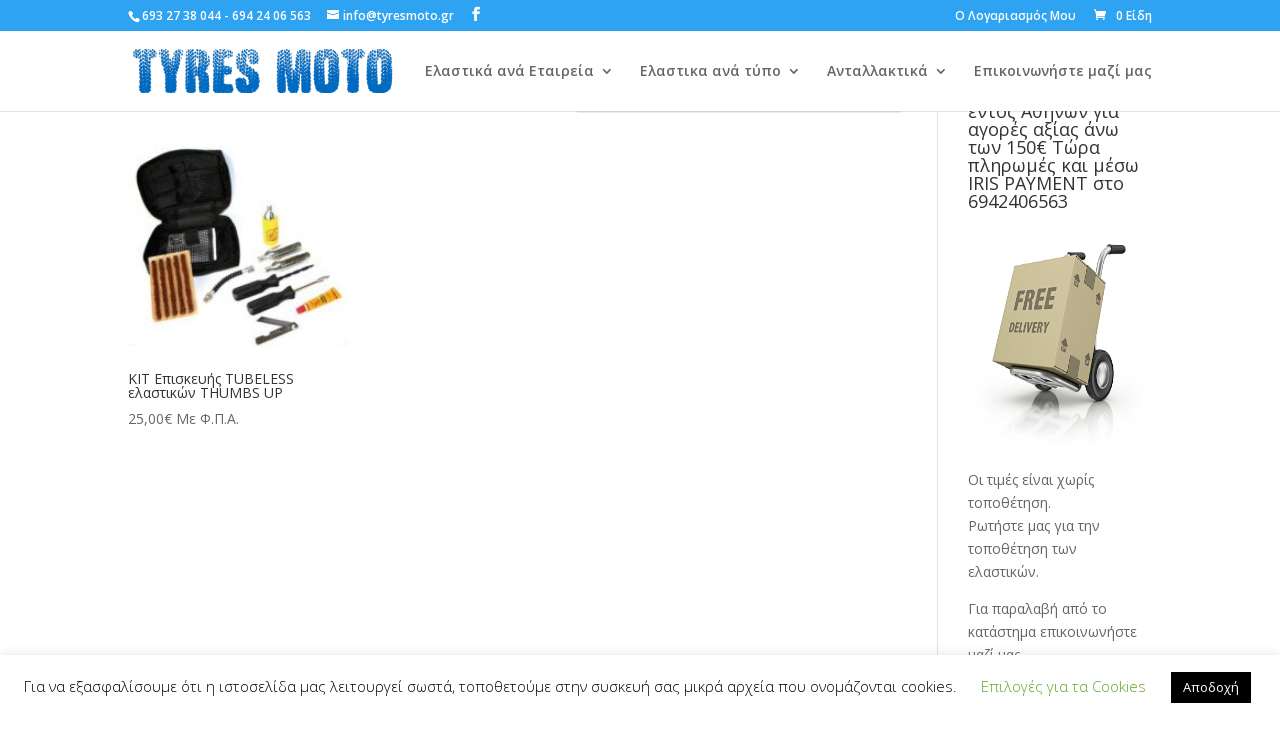

--- FILE ---
content_type: text/html; charset=UTF-8
request_url: https://tyresmoto.gr/product-tag/tubeless/
body_size: 17061
content:
<!DOCTYPE html>
<html lang="el">
<head>
	<meta charset="UTF-8" />
<meta http-equiv="X-UA-Compatible" content="IE=edge">
	<link rel="pingback" href="https://tyresmoto.gr/xmlrpc.php" />

	<script type="text/javascript">
		document.documentElement.className = 'js';
	</script>

	<script>var et_site_url='https://tyresmoto.gr';var et_post_id='0';function et_core_page_resource_fallback(a,b){"undefined"===typeof b&&(b=a.sheet.cssRules&&0===a.sheet.cssRules.length);b&&(a.onerror=null,a.onload=null,a.href?a.href=et_site_url+"/?et_core_page_resource="+a.id+et_post_id:a.src&&(a.src=et_site_url+"/?et_core_page_resource="+a.id+et_post_id))}
</script><meta name='robots' content='index, follow, max-image-preview:large, max-snippet:-1, max-video-preview:-1' />

	<!-- This site is optimized with the Yoast SEO plugin v19.8 - https://yoast.com/wordpress/plugins/seo/ -->
	<title>TUBELESS - Tyres Moto</title>
	<meta name="description" content="Tyres Moto - TUBELESS Δωρεάν μεταφορικά εντός Αθηνών–Πειραιώς Ελαστικά μηχανών" />
	<link rel="canonical" href="https://tyresmoto.gr/product-tag/tubeless/" />
	<meta property="og:locale" content="el_GR" />
	<meta property="og:type" content="article" />
	<meta property="og:title" content="TUBELESS - Tyres Moto" />
	<meta property="og:description" content="Tyres Moto - TUBELESS Δωρεάν μεταφορικά εντός Αθηνών–Πειραιώς Ελαστικά μηχανών" />
	<meta property="og:url" content="https://tyresmoto.gr/product-tag/tubeless/" />
	<meta property="og:site_name" content="Tyres Moto" />
	<meta property="og:image" content="https://tyresmoto.gr/wp-content/uploads/2017/01/TyresMoto-FB.png" />
	<meta property="og:image:width" content="600" />
	<meta property="og:image:height" content="315" />
	<meta property="og:image:type" content="image/png" />
	<meta name="twitter:card" content="summary_large_image" />
	<script type="application/ld+json" class="yoast-schema-graph">{"@context":"https://schema.org","@graph":[{"@type":"CollectionPage","@id":"https://tyresmoto.gr/product-tag/tubeless/","url":"https://tyresmoto.gr/product-tag/tubeless/","name":"TUBELESS - Tyres Moto","isPartOf":{"@id":"https://tyresmoto.gr/#website"},"primaryImageOfPage":{"@id":"https://tyresmoto.gr/product-tag/tubeless/#primaryimage"},"image":{"@id":"https://tyresmoto.gr/product-tag/tubeless/#primaryimage"},"thumbnailUrl":"https://tyresmoto.gr/wp-content/uploads/2018/02/THUMBSUP_Tyresmoto_2.jpg","description":"Tyres Moto - TUBELESS Δωρεάν μεταφορικά εντός Αθηνών–Πειραιώς Ελαστικά μηχανών","breadcrumb":{"@id":"https://tyresmoto.gr/product-tag/tubeless/#breadcrumb"},"inLanguage":"el"},{"@type":"ImageObject","inLanguage":"el","@id":"https://tyresmoto.gr/product-tag/tubeless/#primaryimage","url":"https://tyresmoto.gr/wp-content/uploads/2018/02/THUMBSUP_Tyresmoto_2.jpg","contentUrl":"https://tyresmoto.gr/wp-content/uploads/2018/02/THUMBSUP_Tyresmoto_2.jpg","width":660,"height":660,"caption":"ΚΙΤ Επισκευής TUBELESS ελαστικών THUMBS UP tyresmoto"},{"@type":"BreadcrumbList","@id":"https://tyresmoto.gr/product-tag/tubeless/#breadcrumb","itemListElement":[{"@type":"ListItem","position":1,"name":"Αρχική","item":"https://tyresmoto.gr/"},{"@type":"ListItem","position":2,"name":"%%pt_plural%%","item":"https://tyresmoto.gr/shop/"},{"@type":"ListItem","position":3,"name":"TUBELESS"}]},{"@type":"WebSite","@id":"https://tyresmoto.gr/#website","url":"https://tyresmoto.gr/","name":"Tyres Moto","description":"","potentialAction":[{"@type":"SearchAction","target":{"@type":"EntryPoint","urlTemplate":"https://tyresmoto.gr/?s={search_term_string}"},"query-input":"required name=search_term_string"}],"inLanguage":"el"}]}</script>
	<!-- / Yoast SEO plugin. -->


<link rel='dns-prefetch' href='//s.w.org' />
<link rel='dns-prefetch' href='//www.googletagmanager.com' />
<link href='https://fonts.gstatic.com' crossorigin='anonymous' rel='preconnect' />
<link href='https://ajax.googleapis.com' rel='preconnect' />
<link href='https://fonts.googleapis.com' rel='preconnect' />
<link rel="alternate" type="application/rss+xml" title="Ροή RSS &raquo; Tyres Moto" href="https://tyresmoto.gr/feed/" />
<link rel="alternate" type="application/rss+xml" title="Ροή Σχολίων &raquo; Tyres Moto" href="https://tyresmoto.gr/comments/feed/" />
<link rel="alternate" type="application/rss+xml" title="Ροή για Tyres Moto &raquo; TUBELESS Ετικέτα" href="https://tyresmoto.gr/product-tag/tubeless/feed/" />
<script type="text/javascript">
window._wpemojiSettings = {"baseUrl":"https:\/\/s.w.org\/images\/core\/emoji\/14.0.0\/72x72\/","ext":".png","svgUrl":"https:\/\/s.w.org\/images\/core\/emoji\/14.0.0\/svg\/","svgExt":".svg","source":{"concatemoji":"https:\/\/tyresmoto.gr\/wp-includes\/js\/wp-emoji-release.min.js?ver=6.0"}};
/*! This file is auto-generated */
!function(e,a,t){var n,r,o,i=a.createElement("canvas"),p=i.getContext&&i.getContext("2d");function s(e,t){var a=String.fromCharCode,e=(p.clearRect(0,0,i.width,i.height),p.fillText(a.apply(this,e),0,0),i.toDataURL());return p.clearRect(0,0,i.width,i.height),p.fillText(a.apply(this,t),0,0),e===i.toDataURL()}function c(e){var t=a.createElement("script");t.src=e,t.defer=t.type="text/javascript",a.getElementsByTagName("head")[0].appendChild(t)}for(o=Array("flag","emoji"),t.supports={everything:!0,everythingExceptFlag:!0},r=0;r<o.length;r++)t.supports[o[r]]=function(e){if(!p||!p.fillText)return!1;switch(p.textBaseline="top",p.font="600 32px Arial",e){case"flag":return s([127987,65039,8205,9895,65039],[127987,65039,8203,9895,65039])?!1:!s([55356,56826,55356,56819],[55356,56826,8203,55356,56819])&&!s([55356,57332,56128,56423,56128,56418,56128,56421,56128,56430,56128,56423,56128,56447],[55356,57332,8203,56128,56423,8203,56128,56418,8203,56128,56421,8203,56128,56430,8203,56128,56423,8203,56128,56447]);case"emoji":return!s([129777,127995,8205,129778,127999],[129777,127995,8203,129778,127999])}return!1}(o[r]),t.supports.everything=t.supports.everything&&t.supports[o[r]],"flag"!==o[r]&&(t.supports.everythingExceptFlag=t.supports.everythingExceptFlag&&t.supports[o[r]]);t.supports.everythingExceptFlag=t.supports.everythingExceptFlag&&!t.supports.flag,t.DOMReady=!1,t.readyCallback=function(){t.DOMReady=!0},t.supports.everything||(n=function(){t.readyCallback()},a.addEventListener?(a.addEventListener("DOMContentLoaded",n,!1),e.addEventListener("load",n,!1)):(e.attachEvent("onload",n),a.attachEvent("onreadystatechange",function(){"complete"===a.readyState&&t.readyCallback()})),(e=t.source||{}).concatemoji?c(e.concatemoji):e.wpemoji&&e.twemoji&&(c(e.twemoji),c(e.wpemoji)))}(window,document,window._wpemojiSettings);
</script>
<meta content="Bare bones for Divi v.1.0" name="generator"/><style type="text/css">
img.wp-smiley,
img.emoji {
	display: inline !important;
	border: none !important;
	box-shadow: none !important;
	height: 1em !important;
	width: 1em !important;
	margin: 0 0.07em !important;
	vertical-align: -0.1em !important;
	background: none !important;
	padding: 0 !important;
}
</style>
	<link rel='stylesheet' id='aws-divi-css'  href='https://tyresmoto.gr/wp-content/plugins/advanced-woo-search/includes/modules/divi/divi.css?ver=3.15' type='text/css' media='all' />
<link rel='stylesheet' id='wp-block-library-css'  href='https://tyresmoto.gr/wp-includes/css/dist/block-library/style.min.css?ver=6.0' type='text/css' media='all' />
<link rel='stylesheet' id='wc-block-vendors-style-css'  href='https://tyresmoto.gr/wp-content/plugins/woocommerce/packages/woocommerce-blocks/build/vendors-style.css?ver=4.0.0' type='text/css' media='all' />
<link rel='stylesheet' id='wc-block-style-css'  href='https://tyresmoto.gr/wp-content/plugins/woocommerce/packages/woocommerce-blocks/build/style.css?ver=4.0.0' type='text/css' media='all' />
<style id='global-styles-inline-css' type='text/css'>
body{--wp--preset--color--black: #000000;--wp--preset--color--cyan-bluish-gray: #abb8c3;--wp--preset--color--white: #ffffff;--wp--preset--color--pale-pink: #f78da7;--wp--preset--color--vivid-red: #cf2e2e;--wp--preset--color--luminous-vivid-orange: #ff6900;--wp--preset--color--luminous-vivid-amber: #fcb900;--wp--preset--color--light-green-cyan: #7bdcb5;--wp--preset--color--vivid-green-cyan: #00d084;--wp--preset--color--pale-cyan-blue: #8ed1fc;--wp--preset--color--vivid-cyan-blue: #0693e3;--wp--preset--color--vivid-purple: #9b51e0;--wp--preset--gradient--vivid-cyan-blue-to-vivid-purple: linear-gradient(135deg,rgba(6,147,227,1) 0%,rgb(155,81,224) 100%);--wp--preset--gradient--light-green-cyan-to-vivid-green-cyan: linear-gradient(135deg,rgb(122,220,180) 0%,rgb(0,208,130) 100%);--wp--preset--gradient--luminous-vivid-amber-to-luminous-vivid-orange: linear-gradient(135deg,rgba(252,185,0,1) 0%,rgba(255,105,0,1) 100%);--wp--preset--gradient--luminous-vivid-orange-to-vivid-red: linear-gradient(135deg,rgba(255,105,0,1) 0%,rgb(207,46,46) 100%);--wp--preset--gradient--very-light-gray-to-cyan-bluish-gray: linear-gradient(135deg,rgb(238,238,238) 0%,rgb(169,184,195) 100%);--wp--preset--gradient--cool-to-warm-spectrum: linear-gradient(135deg,rgb(74,234,220) 0%,rgb(151,120,209) 20%,rgb(207,42,186) 40%,rgb(238,44,130) 60%,rgb(251,105,98) 80%,rgb(254,248,76) 100%);--wp--preset--gradient--blush-light-purple: linear-gradient(135deg,rgb(255,206,236) 0%,rgb(152,150,240) 100%);--wp--preset--gradient--blush-bordeaux: linear-gradient(135deg,rgb(254,205,165) 0%,rgb(254,45,45) 50%,rgb(107,0,62) 100%);--wp--preset--gradient--luminous-dusk: linear-gradient(135deg,rgb(255,203,112) 0%,rgb(199,81,192) 50%,rgb(65,88,208) 100%);--wp--preset--gradient--pale-ocean: linear-gradient(135deg,rgb(255,245,203) 0%,rgb(182,227,212) 50%,rgb(51,167,181) 100%);--wp--preset--gradient--electric-grass: linear-gradient(135deg,rgb(202,248,128) 0%,rgb(113,206,126) 100%);--wp--preset--gradient--midnight: linear-gradient(135deg,rgb(2,3,129) 0%,rgb(40,116,252) 100%);--wp--preset--duotone--dark-grayscale: url('#wp-duotone-dark-grayscale');--wp--preset--duotone--grayscale: url('#wp-duotone-grayscale');--wp--preset--duotone--purple-yellow: url('#wp-duotone-purple-yellow');--wp--preset--duotone--blue-red: url('#wp-duotone-blue-red');--wp--preset--duotone--midnight: url('#wp-duotone-midnight');--wp--preset--duotone--magenta-yellow: url('#wp-duotone-magenta-yellow');--wp--preset--duotone--purple-green: url('#wp-duotone-purple-green');--wp--preset--duotone--blue-orange: url('#wp-duotone-blue-orange');--wp--preset--font-size--small: 13px;--wp--preset--font-size--medium: 20px;--wp--preset--font-size--large: 36px;--wp--preset--font-size--x-large: 42px;}.has-black-color{color: var(--wp--preset--color--black) !important;}.has-cyan-bluish-gray-color{color: var(--wp--preset--color--cyan-bluish-gray) !important;}.has-white-color{color: var(--wp--preset--color--white) !important;}.has-pale-pink-color{color: var(--wp--preset--color--pale-pink) !important;}.has-vivid-red-color{color: var(--wp--preset--color--vivid-red) !important;}.has-luminous-vivid-orange-color{color: var(--wp--preset--color--luminous-vivid-orange) !important;}.has-luminous-vivid-amber-color{color: var(--wp--preset--color--luminous-vivid-amber) !important;}.has-light-green-cyan-color{color: var(--wp--preset--color--light-green-cyan) !important;}.has-vivid-green-cyan-color{color: var(--wp--preset--color--vivid-green-cyan) !important;}.has-pale-cyan-blue-color{color: var(--wp--preset--color--pale-cyan-blue) !important;}.has-vivid-cyan-blue-color{color: var(--wp--preset--color--vivid-cyan-blue) !important;}.has-vivid-purple-color{color: var(--wp--preset--color--vivid-purple) !important;}.has-black-background-color{background-color: var(--wp--preset--color--black) !important;}.has-cyan-bluish-gray-background-color{background-color: var(--wp--preset--color--cyan-bluish-gray) !important;}.has-white-background-color{background-color: var(--wp--preset--color--white) !important;}.has-pale-pink-background-color{background-color: var(--wp--preset--color--pale-pink) !important;}.has-vivid-red-background-color{background-color: var(--wp--preset--color--vivid-red) !important;}.has-luminous-vivid-orange-background-color{background-color: var(--wp--preset--color--luminous-vivid-orange) !important;}.has-luminous-vivid-amber-background-color{background-color: var(--wp--preset--color--luminous-vivid-amber) !important;}.has-light-green-cyan-background-color{background-color: var(--wp--preset--color--light-green-cyan) !important;}.has-vivid-green-cyan-background-color{background-color: var(--wp--preset--color--vivid-green-cyan) !important;}.has-pale-cyan-blue-background-color{background-color: var(--wp--preset--color--pale-cyan-blue) !important;}.has-vivid-cyan-blue-background-color{background-color: var(--wp--preset--color--vivid-cyan-blue) !important;}.has-vivid-purple-background-color{background-color: var(--wp--preset--color--vivid-purple) !important;}.has-black-border-color{border-color: var(--wp--preset--color--black) !important;}.has-cyan-bluish-gray-border-color{border-color: var(--wp--preset--color--cyan-bluish-gray) !important;}.has-white-border-color{border-color: var(--wp--preset--color--white) !important;}.has-pale-pink-border-color{border-color: var(--wp--preset--color--pale-pink) !important;}.has-vivid-red-border-color{border-color: var(--wp--preset--color--vivid-red) !important;}.has-luminous-vivid-orange-border-color{border-color: var(--wp--preset--color--luminous-vivid-orange) !important;}.has-luminous-vivid-amber-border-color{border-color: var(--wp--preset--color--luminous-vivid-amber) !important;}.has-light-green-cyan-border-color{border-color: var(--wp--preset--color--light-green-cyan) !important;}.has-vivid-green-cyan-border-color{border-color: var(--wp--preset--color--vivid-green-cyan) !important;}.has-pale-cyan-blue-border-color{border-color: var(--wp--preset--color--pale-cyan-blue) !important;}.has-vivid-cyan-blue-border-color{border-color: var(--wp--preset--color--vivid-cyan-blue) !important;}.has-vivid-purple-border-color{border-color: var(--wp--preset--color--vivid-purple) !important;}.has-vivid-cyan-blue-to-vivid-purple-gradient-background{background: var(--wp--preset--gradient--vivid-cyan-blue-to-vivid-purple) !important;}.has-light-green-cyan-to-vivid-green-cyan-gradient-background{background: var(--wp--preset--gradient--light-green-cyan-to-vivid-green-cyan) !important;}.has-luminous-vivid-amber-to-luminous-vivid-orange-gradient-background{background: var(--wp--preset--gradient--luminous-vivid-amber-to-luminous-vivid-orange) !important;}.has-luminous-vivid-orange-to-vivid-red-gradient-background{background: var(--wp--preset--gradient--luminous-vivid-orange-to-vivid-red) !important;}.has-very-light-gray-to-cyan-bluish-gray-gradient-background{background: var(--wp--preset--gradient--very-light-gray-to-cyan-bluish-gray) !important;}.has-cool-to-warm-spectrum-gradient-background{background: var(--wp--preset--gradient--cool-to-warm-spectrum) !important;}.has-blush-light-purple-gradient-background{background: var(--wp--preset--gradient--blush-light-purple) !important;}.has-blush-bordeaux-gradient-background{background: var(--wp--preset--gradient--blush-bordeaux) !important;}.has-luminous-dusk-gradient-background{background: var(--wp--preset--gradient--luminous-dusk) !important;}.has-pale-ocean-gradient-background{background: var(--wp--preset--gradient--pale-ocean) !important;}.has-electric-grass-gradient-background{background: var(--wp--preset--gradient--electric-grass) !important;}.has-midnight-gradient-background{background: var(--wp--preset--gradient--midnight) !important;}.has-small-font-size{font-size: var(--wp--preset--font-size--small) !important;}.has-medium-font-size{font-size: var(--wp--preset--font-size--medium) !important;}.has-large-font-size{font-size: var(--wp--preset--font-size--large) !important;}.has-x-large-font-size{font-size: var(--wp--preset--font-size--x-large) !important;}
</style>
<link rel='stylesheet' id='cookie-law-info-css'  href='https://tyresmoto.gr/wp-content/plugins/cookie-law-info/legacy/public/css/cookie-law-info-public.css?ver=3.2.6' type='text/css' media='all' />
<link rel='stylesheet' id='cookie-law-info-gdpr-css'  href='https://tyresmoto.gr/wp-content/plugins/cookie-law-info/legacy/public/css/cookie-law-info-gdpr.css?ver=3.2.6' type='text/css' media='all' />
<link rel='stylesheet' id='woo_qotv_style-css'  href='https://tyresmoto.gr/wp-content/plugins/woo-quick-order-table-view/css/featherlight.min.css?ver=6.0' type='text/css' media='all' />
<link rel='stylesheet' id='woo_qotv_style_main-css'  href='https://tyresmoto.gr/wp-content/plugins/woo-quick-order-table-view/css/style.css?ver=6.0' type='text/css' media='all' />
<link rel='stylesheet' id='woocommerce-layout-css'  href='https://tyresmoto.gr/wp-content/plugins/woocommerce/assets/css/woocommerce-layout.css?ver=4.9.2' type='text/css' media='all' />
<link rel='stylesheet' id='woocommerce-smallscreen-css'  href='https://tyresmoto.gr/wp-content/plugins/woocommerce/assets/css/woocommerce-smallscreen.css?ver=4.9.2' type='text/css' media='only screen and (max-width: 768px)' />
<link rel='stylesheet' id='woocommerce-general-css'  href='https://tyresmoto.gr/wp-content/plugins/woocommerce/assets/css/woocommerce.css?ver=4.9.2' type='text/css' media='all' />
<style id='woocommerce-inline-inline-css' type='text/css'>
.woocommerce form .form-row .required { visibility: visible; }
</style>
<link rel='stylesheet' id='aws-style-css'  href='https://tyresmoto.gr/wp-content/plugins/advanced-woo-search/assets/css/common.min.css?ver=3.15' type='text/css' media='all' />
<link rel='stylesheet' id='custom-back-to-top-css'  href='https://tyresmoto.gr/wp-content/plugins/divi-100-back-to-top/assets/css/style.css?ver=20160602' type='text/css' media='all' />
<link rel='stylesheet' id='et_monarch-css-css'  href='https://tyresmoto.gr/wp-content/plugins/monarch/css/style.css?ver=1.4.14' type='text/css' media='all' />
<link rel='stylesheet' id='et-gf-open-sans-css'  href='https://fonts.googleapis.com/css?family=Open+Sans:400,700' type='text/css' media='all' />
<link rel='stylesheet' id='parent-style-css'  href='https://tyresmoto.gr/wp-content/themes/Divi/style-cpt.css?ver=6.0' type='text/css' media='all' />
<link rel='stylesheet' id='divi-fonts-css'  href='https://fonts.googleapis.com/css?family=Open+Sans:300italic,400italic,600italic,700italic,800italic,400,300,600,700,800&#038;subset=latin,latin-ext&#038;display=swap' type='text/css' media='all' />
<link rel='stylesheet' id='divi-style-css'  href='https://tyresmoto.gr/wp-content/themes/Divi-Child/style.css?ver=4.9.10' type='text/css' media='all' />
<link rel='stylesheet' id='mm-compiled-options-mobmenu-css'  href='https://tyresmoto.gr/wp-content/uploads/dynamic-mobmenu.css?ver=2.8.4-968' type='text/css' media='all' />
<link rel='stylesheet' id='mm-google-webfont-dosis-css'  href='//fonts.googleapis.com/css?family=Dosis%3Ainherit%2C400&#038;subset=latin%2Clatin-ext&#038;ver=6.0' type='text/css' media='all' />
<link rel='stylesheet' id='photoswipe-css'  href='https://tyresmoto.gr/wp-content/plugins/woocommerce/assets/css/photoswipe/photoswipe.min.css?ver=4.9.2' type='text/css' media='all' />
<link rel='stylesheet' id='photoswipe-default-skin-css'  href='https://tyresmoto.gr/wp-content/plugins/woocommerce/assets/css/photoswipe/default-skin/default-skin.min.css?ver=4.9.2' type='text/css' media='all' />
<link rel='stylesheet' id='cssmobmenu-icons-css'  href='https://tyresmoto.gr/wp-content/plugins/mobile-menu/includes/css/mobmenu-icons.css?ver=6.0' type='text/css' media='all' />
<link rel='stylesheet' id='cssmobmenu-css'  href='https://tyresmoto.gr/wp-content/plugins/mobile-menu/includes/css/mobmenu.css?ver=2.8.4' type='text/css' media='all' />
<script type='text/javascript' src='https://tyresmoto.gr/wp-includes/js/jquery/jquery.min.js?ver=3.6.0' id='jquery-core-js'></script>
<script type='text/javascript' src='https://tyresmoto.gr/wp-includes/js/jquery/jquery-migrate.min.js?ver=3.3.2' id='jquery-migrate-js'></script>
<script type='text/javascript' id='cookie-law-info-js-extra'>
/* <![CDATA[ */
var Cli_Data = {"nn_cookie_ids":[],"cookielist":[],"non_necessary_cookies":[],"ccpaEnabled":"","ccpaRegionBased":"","ccpaBarEnabled":"","strictlyEnabled":["necessary","obligatoire"],"ccpaType":"gdpr","js_blocking":"","custom_integration":"","triggerDomRefresh":"","secure_cookies":""};
var cli_cookiebar_settings = {"animate_speed_hide":"500","animate_speed_show":"500","background":"#FFF","border":"#b1a6a6c2","border_on":"","button_1_button_colour":"#000","button_1_button_hover":"#000000","button_1_link_colour":"#fff","button_1_as_button":"1","button_1_new_win":"","button_2_button_colour":"#333","button_2_button_hover":"#292929","button_2_link_colour":"#444","button_2_as_button":"","button_2_hidebar":"","button_3_button_colour":"#000","button_3_button_hover":"#000000","button_3_link_colour":"#fff","button_3_as_button":"1","button_3_new_win":"","button_4_button_colour":"#000","button_4_button_hover":"#000000","button_4_link_colour":"#62a329","button_4_as_button":"","button_7_button_colour":"#61a229","button_7_button_hover":"#4e8221","button_7_link_colour":"#fff","button_7_as_button":"1","button_7_new_win":"","font_family":"inherit","header_fix":"","notify_animate_hide":"1","notify_animate_show":"","notify_div_id":"#cookie-law-info-bar","notify_position_horizontal":"right","notify_position_vertical":"bottom","scroll_close":"","scroll_close_reload":"","accept_close_reload":"1","reject_close_reload":"1","showagain_tab":"1","showagain_background":"#fff","showagain_border":"#000","showagain_div_id":"#cookie-law-info-again","showagain_x_position":"100px","text":"#000","show_once_yn":"","show_once":"10000","logging_on":"","as_popup":"","popup_overlay":"1","bar_heading_text":"","cookie_bar_as":"banner","popup_showagain_position":"bottom-right","widget_position":"left"};
var log_object = {"ajax_url":"https:\/\/tyresmoto.gr\/wp-admin\/admin-ajax.php"};
/* ]]> */
</script>
<script type='text/javascript' src='https://tyresmoto.gr/wp-content/plugins/cookie-law-info/legacy/public/js/cookie-law-info-public.js?ver=3.2.6' id='cookie-law-info-js'></script>
<script type='text/javascript' src='https://tyresmoto.gr/wp-content/plugins/woo-quick-order-table-view/js/featherlight.min.js?ver=1.0' id='woo_qotv_script-js'></script>
<script type='text/javascript' src='https://tyresmoto.gr/wp-content/plugins/mobile-menu/includes/js/mobmenu.js?ver=2.8.4' id='mobmenujs-js'></script>
<link rel="https://api.w.org/" href="https://tyresmoto.gr/wp-json/" /><link rel="EditURI" type="application/rsd+xml" title="RSD" href="https://tyresmoto.gr/xmlrpc.php?rsd" />
<link rel="wlwmanifest" type="application/wlwmanifest+xml" href="https://tyresmoto.gr/wp-includes/wlwmanifest.xml" /> 
<meta name="generator" content="WordPress 6.0" />
<meta name="generator" content="WooCommerce 4.9.2" />
<meta name="generator" content="Site Kit by Google 1.135.0" /><style type="text/css" id="et-social-custom-css">
				 
			</style><link rel="preload" href="https://tyresmoto.gr/wp-content/themes/Divi/core/admin/fonts/modules.ttf" as="font" crossorigin="anonymous"><meta name="viewport" content="width=device-width, initial-scale=1.0, maximum-scale=1.0, user-scalable=0" />	<noscript><style>.woocommerce-product-gallery{ opacity: 1 !important; }</style></noscript>
	<link rel="icon" href="https://tyresmoto.gr/wp-content/uploads/2017/03/cropped-favicon-32x32.png" sizes="32x32" />
<link rel="icon" href="https://tyresmoto.gr/wp-content/uploads/2017/03/cropped-favicon-192x192.png" sizes="192x192" />
<link rel="apple-touch-icon" href="https://tyresmoto.gr/wp-content/uploads/2017/03/cropped-favicon-180x180.png" />
<meta name="msapplication-TileImage" content="https://tyresmoto.gr/wp-content/uploads/2017/03/cropped-favicon-270x270.png" />
<style id="et-divi-customizer-cpt-global-cached-inline-styles">.container,.et-db #et-boc .et-l .container,.et-db #et-boc .et-l .et_pb_row,.et-db #et-boc .et-l .et_pb_slider .et_pb_container,.et-db #et-boc .et-l .et_pb_fullwidth_section .et_pb_title_container,.et-db #et-boc .et-l .et_pb_fullwidth_section .et_pb_title_featured_container,.et-db #et-boc .et-l .et_pb_fullwidth_header:not(.et_pb_fullscreen) .et_pb_fullwidth_header_container{max-width:1283px}.et_boxed_layout #page-container,.et_boxed_layout.et_non_fixed_nav.et_transparent_nav #page-container #top-header,.et_boxed_layout.et_non_fixed_nav.et_transparent_nav #page-container #main-header,.et_fixed_nav.et_boxed_layout #page-container #top-header,.et_fixed_nav.et_boxed_layout #page-container #main-header,.et_boxed_layout #page-container .container,.et_boxed_layout.et-db #et-boc .et-l #page-container .et_pb_row{max-width:1443px}#footer-widgets .footer-widget a,#footer-widgets .footer-widget li a,#footer-widgets .footer-widget li a:hover{color:#ffffff}.footer-widget{color:#ffffff}#footer-info,#footer-info a{color:#1e73be}#footer-info,#footer-info a{font-weight:bold;font-style:normal;text-transform:none;text-decoration:none}.et_slide_in_menu_container,.et_slide_in_menu_container .et-search-field{letter-spacing:px}.et_slide_in_menu_container .et-search-field::-moz-placeholder{letter-spacing:px}.et_slide_in_menu_container .et-search-field::-webkit-input-placeholder{letter-spacing:px}.et_slide_in_menu_container .et-search-field:-ms-input-placeholder{letter-spacing:px}@media only screen and (min-width:981px){.et-db #et-boc .et-l .et_pb_section{padding:1% 0}.et-db #et-boc .et-l .et_pb_fullwidth_section{padding:0}}@media only screen and (min-width:1603px){.et-db #et-boc .et-l .et_pb_row{padding:32px 0}.et-db #et-boc .et-l .et_pb_section{padding:16px 0}.single.et_pb_pagebuilder_layout.et_full_width_page .et_post_meta_wrapper{padding-top:96px}.et-db #et-boc .et-l .et_pb_fullwidth_section{padding:0}}</style><style id="et-divi-customizer-global-cached-inline-styles">.single-product .image-overlay .image-overlay-inside:before{content:'E803'}</style></head>
<body class="archive tax-product_tag term-tubeless term-1657 theme-Divi woocommerce woocommerce-page woocommerce-no-js et_divi_100_custom_back_to_top et_divi_100_custom_back_to_top--style-4 et_monarch et_pb_button_helper_class et_fixed_nav et_show_nav et_secondary_nav_enabled et_secondary_nav_two_panels et_primary_nav_dropdown_animation_fade et_secondary_nav_dropdown_animation_fade et_header_style_left et_pb_footer_columns4 et_cover_background et_pb_gutter osx et_pb_gutters3 et_smooth_scroll et_right_sidebar et_divi_theme et-db et_minified_js et_minified_css mob-menu-slideout-over">
<svg xmlns="http://www.w3.org/2000/svg" viewBox="0 0 0 0" width="0" height="0" focusable="false" role="none" style="visibility: hidden; position: absolute; left: -9999px; overflow: hidden;" ><defs><filter id="wp-duotone-dark-grayscale"><feColorMatrix color-interpolation-filters="sRGB" type="matrix" values=" .299 .587 .114 0 0 .299 .587 .114 0 0 .299 .587 .114 0 0 .299 .587 .114 0 0 " /><feComponentTransfer color-interpolation-filters="sRGB" ><feFuncR type="table" tableValues="0 0.49803921568627" /><feFuncG type="table" tableValues="0 0.49803921568627" /><feFuncB type="table" tableValues="0 0.49803921568627" /><feFuncA type="table" tableValues="1 1" /></feComponentTransfer><feComposite in2="SourceGraphic" operator="in" /></filter></defs></svg><svg xmlns="http://www.w3.org/2000/svg" viewBox="0 0 0 0" width="0" height="0" focusable="false" role="none" style="visibility: hidden; position: absolute; left: -9999px; overflow: hidden;" ><defs><filter id="wp-duotone-grayscale"><feColorMatrix color-interpolation-filters="sRGB" type="matrix" values=" .299 .587 .114 0 0 .299 .587 .114 0 0 .299 .587 .114 0 0 .299 .587 .114 0 0 " /><feComponentTransfer color-interpolation-filters="sRGB" ><feFuncR type="table" tableValues="0 1" /><feFuncG type="table" tableValues="0 1" /><feFuncB type="table" tableValues="0 1" /><feFuncA type="table" tableValues="1 1" /></feComponentTransfer><feComposite in2="SourceGraphic" operator="in" /></filter></defs></svg><svg xmlns="http://www.w3.org/2000/svg" viewBox="0 0 0 0" width="0" height="0" focusable="false" role="none" style="visibility: hidden; position: absolute; left: -9999px; overflow: hidden;" ><defs><filter id="wp-duotone-purple-yellow"><feColorMatrix color-interpolation-filters="sRGB" type="matrix" values=" .299 .587 .114 0 0 .299 .587 .114 0 0 .299 .587 .114 0 0 .299 .587 .114 0 0 " /><feComponentTransfer color-interpolation-filters="sRGB" ><feFuncR type="table" tableValues="0.54901960784314 0.98823529411765" /><feFuncG type="table" tableValues="0 1" /><feFuncB type="table" tableValues="0.71764705882353 0.25490196078431" /><feFuncA type="table" tableValues="1 1" /></feComponentTransfer><feComposite in2="SourceGraphic" operator="in" /></filter></defs></svg><svg xmlns="http://www.w3.org/2000/svg" viewBox="0 0 0 0" width="0" height="0" focusable="false" role="none" style="visibility: hidden; position: absolute; left: -9999px; overflow: hidden;" ><defs><filter id="wp-duotone-blue-red"><feColorMatrix color-interpolation-filters="sRGB" type="matrix" values=" .299 .587 .114 0 0 .299 .587 .114 0 0 .299 .587 .114 0 0 .299 .587 .114 0 0 " /><feComponentTransfer color-interpolation-filters="sRGB" ><feFuncR type="table" tableValues="0 1" /><feFuncG type="table" tableValues="0 0.27843137254902" /><feFuncB type="table" tableValues="0.5921568627451 0.27843137254902" /><feFuncA type="table" tableValues="1 1" /></feComponentTransfer><feComposite in2="SourceGraphic" operator="in" /></filter></defs></svg><svg xmlns="http://www.w3.org/2000/svg" viewBox="0 0 0 0" width="0" height="0" focusable="false" role="none" style="visibility: hidden; position: absolute; left: -9999px; overflow: hidden;" ><defs><filter id="wp-duotone-midnight"><feColorMatrix color-interpolation-filters="sRGB" type="matrix" values=" .299 .587 .114 0 0 .299 .587 .114 0 0 .299 .587 .114 0 0 .299 .587 .114 0 0 " /><feComponentTransfer color-interpolation-filters="sRGB" ><feFuncR type="table" tableValues="0 0" /><feFuncG type="table" tableValues="0 0.64705882352941" /><feFuncB type="table" tableValues="0 1" /><feFuncA type="table" tableValues="1 1" /></feComponentTransfer><feComposite in2="SourceGraphic" operator="in" /></filter></defs></svg><svg xmlns="http://www.w3.org/2000/svg" viewBox="0 0 0 0" width="0" height="0" focusable="false" role="none" style="visibility: hidden; position: absolute; left: -9999px; overflow: hidden;" ><defs><filter id="wp-duotone-magenta-yellow"><feColorMatrix color-interpolation-filters="sRGB" type="matrix" values=" .299 .587 .114 0 0 .299 .587 .114 0 0 .299 .587 .114 0 0 .299 .587 .114 0 0 " /><feComponentTransfer color-interpolation-filters="sRGB" ><feFuncR type="table" tableValues="0.78039215686275 1" /><feFuncG type="table" tableValues="0 0.94901960784314" /><feFuncB type="table" tableValues="0.35294117647059 0.47058823529412" /><feFuncA type="table" tableValues="1 1" /></feComponentTransfer><feComposite in2="SourceGraphic" operator="in" /></filter></defs></svg><svg xmlns="http://www.w3.org/2000/svg" viewBox="0 0 0 0" width="0" height="0" focusable="false" role="none" style="visibility: hidden; position: absolute; left: -9999px; overflow: hidden;" ><defs><filter id="wp-duotone-purple-green"><feColorMatrix color-interpolation-filters="sRGB" type="matrix" values=" .299 .587 .114 0 0 .299 .587 .114 0 0 .299 .587 .114 0 0 .299 .587 .114 0 0 " /><feComponentTransfer color-interpolation-filters="sRGB" ><feFuncR type="table" tableValues="0.65098039215686 0.40392156862745" /><feFuncG type="table" tableValues="0 1" /><feFuncB type="table" tableValues="0.44705882352941 0.4" /><feFuncA type="table" tableValues="1 1" /></feComponentTransfer><feComposite in2="SourceGraphic" operator="in" /></filter></defs></svg><svg xmlns="http://www.w3.org/2000/svg" viewBox="0 0 0 0" width="0" height="0" focusable="false" role="none" style="visibility: hidden; position: absolute; left: -9999px; overflow: hidden;" ><defs><filter id="wp-duotone-blue-orange"><feColorMatrix color-interpolation-filters="sRGB" type="matrix" values=" .299 .587 .114 0 0 .299 .587 .114 0 0 .299 .587 .114 0 0 .299 .587 .114 0 0 " /><feComponentTransfer color-interpolation-filters="sRGB" ><feFuncR type="table" tableValues="0.098039215686275 1" /><feFuncG type="table" tableValues="0 0.66274509803922" /><feFuncB type="table" tableValues="0.84705882352941 0.41960784313725" /><feFuncA type="table" tableValues="1 1" /></feComponentTransfer><feComposite in2="SourceGraphic" operator="in" /></filter></defs></svg>	<div id="page-container">

					<div id="top-header">
			<div class="container clearfix">

			
				<div id="et-info">
									<span id="et-info-phone">693 27 38 044 - 694 24 06 563</span>
				
									<a href="mailto:info@tyresmoto.gr"><span id="et-info-email">info@tyresmoto.gr</span></a>
				
				<ul class="et-social-icons">

	<li class="et-social-icon et-social-facebook">
		<a href="https://www.facebook.com/TyresMoto/" class="icon">
			<span>Facebook</span>
		</a>
	</li>

</ul>				</div> <!-- #et-info -->

			
				<div id="et-secondary-menu">
				<div class="et_duplicate_social_icons">
								<ul class="et-social-icons">

	<li class="et-social-icon et-social-facebook">
		<a href="https://www.facebook.com/TyresMoto/" class="icon">
			<span>Facebook</span>
		</a>
	</li>

</ul>
							</div><ul id="et-secondary-nav" class="menu"><li class="menu-item menu-item-type-post_type menu-item-object-page menu-item-142"><a href="https://tyresmoto.gr/my-account/">Ο Λογαριασμός Μου</a></li>
</ul><a href="https://tyresmoto.gr/cart/" class="et-cart-info">
				<span>0 Είδη</span>
			</a>				</div> <!-- #et-secondary-menu -->

			</div> <!-- .container -->
		</div> <!-- #top-header -->
		
	
			<header id="main-header" data-height-onload="66">
			<div class="container clearfix et_menu_container">
							<div class="logo_container">
					<span class="logo_helper"></span>
					<a href="https://tyresmoto.gr/">
						<img src="https://tyresmoto.gr/wp-content/uploads/2017/03/TyresMoto-Logo.png" width="402" height="66" alt="Tyres Moto" id="logo" data-height-percentage="54" />
					</a>
				</div>
							<div id="et-top-navigation" data-height="66" data-fixed-height="40">
											<nav id="top-menu-nav">
						<ul id="top-menu" class="nav et_disable_top_tier"><li id="menu-item-25128" class="menu-item menu-item-type-taxonomy menu-item-object-product_cat menu-item-has-children menu-item-25128"><a href="https://tyresmoto.gr/product-category/maker/">Ελαστικά ανά Εταιρεία</a>
<ul class="sub-menu">
	<li id="menu-item-25130" class="menu-item menu-item-type-taxonomy menu-item-object-product_cat menu-item-25130"><a href="https://tyresmoto.gr/product-category/maker/dunlop/">DUNLOP</a></li>
	<li id="menu-item-25129" class="menu-item menu-item-type-taxonomy menu-item-object-product_cat menu-item-25129"><a href="https://tyresmoto.gr/product-category/maker/bridgestone/">BRIDGESTONE</a></li>
	<li id="menu-item-25131" class="menu-item menu-item-type-taxonomy menu-item-object-product_cat menu-item-25131"><a href="https://tyresmoto.gr/product-category/maker/michelin/">MICHELIN</a></li>
	<li id="menu-item-25213" class="menu-item menu-item-type-taxonomy menu-item-object-product_cat menu-item-25213"><a href="https://tyresmoto.gr/product-category/maker/metzeler/">METZELER</a></li>
	<li id="menu-item-28356" class="menu-item menu-item-type-taxonomy menu-item-object-product_cat menu-item-28356"><a href="https://tyresmoto.gr/product-category/maker/pirelli/">PIRELLI</a></li>
	<li id="menu-item-28568" class="menu-item menu-item-type-taxonomy menu-item-object-product_cat menu-item-28568"><a href="https://tyresmoto.gr/product-category/maker/veerubber/">VEERUBBER</a></li>
	<li id="menu-item-30403" class="menu-item menu-item-type-taxonomy menu-item-object-product_cat menu-item-30403"><a href="https://tyresmoto.gr/product-category/maker/maxxis/">MAXXIS</a></li>
	<li id="menu-item-28264" class="menu-item menu-item-type-taxonomy menu-item-object-product_cat menu-item-28264"><a href="https://tyresmoto.gr/product-category/maker/atv-products/">ATV</a></li>
</ul>
</li>
<li id="menu-item-102" class="menu-item menu-item-type-taxonomy menu-item-object-product_cat menu-item-has-children menu-item-102"><a href="https://tyresmoto.gr/product-category/mototype/">Ελαστικα ανά τύπο</a>
<ul class="sub-menu">
	<li id="menu-item-152" class="menu-item menu-item-type-taxonomy menu-item-object-product_cat menu-item-has-children menu-item-152"><a href="https://tyresmoto.gr/product-category/mototype/scooter/">SCOOTER</a>
	<ul class="sub-menu">
		<li id="menu-item-226" class="menu-item menu-item-type-taxonomy menu-item-object-product_cat menu-item-226"><a href="https://tyresmoto.gr/product-category/mototype/scooter/dunlop-scooter/">DUNLOP</a></li>
		<li id="menu-item-153" class="menu-item menu-item-type-taxonomy menu-item-object-product_cat menu-item-153"><a href="https://tyresmoto.gr/product-category/mototype/scooter/michelin-scooter/">MICHELIN</a></li>
		<li id="menu-item-227" class="menu-item menu-item-type-taxonomy menu-item-object-product_cat menu-item-227"><a href="https://tyresmoto.gr/product-category/mototype/scooter/bridgestone-scooter/">BRIDGESTONE</a></li>
		<li id="menu-item-25214" class="menu-item menu-item-type-taxonomy menu-item-object-product_cat menu-item-25214"><a href="https://tyresmoto.gr/product-category/mototype/scooter/metzeler-scooter/">METZELER</a></li>
		<li id="menu-item-28456" class="menu-item menu-item-type-taxonomy menu-item-object-product_cat menu-item-28456"><a href="https://tyresmoto.gr/product-category/mototype/scooter/pirelli-scooter/">PIRELLI</a></li>
		<li id="menu-item-30400" class="menu-item menu-item-type-taxonomy menu-item-object-product_cat menu-item-30400"><a href="https://tyresmoto.gr/product-category/mototype/scooter/maxxis-scooter/">MAXXIS</a></li>
		<li id="menu-item-28569" class="menu-item menu-item-type-taxonomy menu-item-object-product_cat menu-item-28569"><a href="https://tyresmoto.gr/product-category/mototype/scooter/veerubber-scooter/">VeeRubber</a></li>
	</ul>
</li>
	<li id="menu-item-25209" class="menu-item menu-item-type-taxonomy menu-item-object-product_cat menu-item-has-children menu-item-25209"><a href="https://tyresmoto.gr/product-category/mototype/underbone/">ΠΑΠΙΑ</a>
	<ul class="sub-menu">
		<li id="menu-item-25217" class="menu-item menu-item-type-taxonomy menu-item-object-product_cat menu-item-25217"><a href="https://tyresmoto.gr/product-category/mototype/underbone/dunlop-underbone/">DUNLOP</a></li>
		<li id="menu-item-25218" class="menu-item menu-item-type-taxonomy menu-item-object-product_cat menu-item-25218"><a href="https://tyresmoto.gr/product-category/mototype/underbone/michelin-underbone/">MICHELIN</a></li>
		<li id="menu-item-25215" class="menu-item menu-item-type-taxonomy menu-item-object-product_cat menu-item-25215"><a href="https://tyresmoto.gr/product-category/mototype/underbone/metzeler-underbone/">METZELER</a></li>
		<li id="menu-item-28357" class="menu-item menu-item-type-taxonomy menu-item-object-product_cat menu-item-28357"><a href="https://tyresmoto.gr/product-category/mototype/underbone/pirelli-underbone/">PIRELLI</a></li>
		<li id="menu-item-30414" class="menu-item menu-item-type-taxonomy menu-item-object-product_cat menu-item-30414"><a href="https://tyresmoto.gr/product-category/mototype/underbone/maxxis-underbone/">MAXXIS</a></li>
		<li id="menu-item-28567" class="menu-item menu-item-type-taxonomy menu-item-object-product_cat menu-item-28567"><a href="https://tyresmoto.gr/product-category/mototype/underbone/veerubber-underbone/">VeeRubber</a></li>
	</ul>
</li>
	<li id="menu-item-25523" class="menu-item menu-item-type-taxonomy menu-item-object-product_cat menu-item-has-children menu-item-25523"><a href="https://tyresmoto.gr/product-category/mototype/supersport/">MOTO &#8211; SUPERSPORT</a>
	<ul class="sub-menu">
		<li id="menu-item-25487" class="menu-item menu-item-type-taxonomy menu-item-object-product_cat menu-item-25487"><a href="https://tyresmoto.gr/product-category/mototype/supersport/dunlop-supersport/">DUNLOP</a></li>
		<li id="menu-item-25489" class="menu-item menu-item-type-taxonomy menu-item-object-product_cat menu-item-25489"><a href="https://tyresmoto.gr/product-category/mototype/supersport/bridgestone-supersport/">BRIDGESTONE</a></li>
		<li id="menu-item-29963" class="menu-item menu-item-type-taxonomy menu-item-object-product_cat menu-item-29963"><a href="https://tyresmoto.gr/product-category/mototype/supersport/pirelli-supersport/">PIRELLI</a></li>
		<li id="menu-item-25490" class="menu-item menu-item-type-taxonomy menu-item-object-product_cat menu-item-25490"><a href="https://tyresmoto.gr/product-category/mototype/supersport/metzeler-supersport/">METZELER</a></li>
		<li id="menu-item-30401" class="menu-item menu-item-type-taxonomy menu-item-object-product_cat menu-item-30401"><a href="https://tyresmoto.gr/product-category/mototype/supersport/maxxis-supersport/">MAXXIS</a></li>
	</ul>
</li>
	<li id="menu-item-25525" class="menu-item menu-item-type-taxonomy menu-item-object-product_cat menu-item-has-children menu-item-25525"><a href="https://tyresmoto.gr/product-category/mototype/allroad/">ALLROAD</a>
	<ul class="sub-menu">
		<li id="menu-item-25507" class="menu-item menu-item-type-taxonomy menu-item-object-product_cat menu-item-25507"><a href="https://tyresmoto.gr/product-category/mototype/allroad/dunlop-allroad/">DUNLOP</a></li>
		<li id="menu-item-25511" class="menu-item menu-item-type-taxonomy menu-item-object-product_cat menu-item-25511"><a href="https://tyresmoto.gr/product-category/mototype/allroad/bridgestone-allroad/">BRIDGESTONE</a></li>
		<li id="menu-item-25510" class="menu-item menu-item-type-taxonomy menu-item-object-product_cat menu-item-25510"><a href="https://tyresmoto.gr/product-category/mototype/allroad/metzeler-allroad/">METZELER</a></li>
	</ul>
</li>
	<li id="menu-item-25524" class="menu-item menu-item-type-taxonomy menu-item-object-product_cat menu-item-has-children menu-item-25524"><a href="https://tyresmoto.gr/product-category/mototype/touring/">TOURING</a>
	<ul class="sub-menu">
		<li id="menu-item-25499" class="menu-item menu-item-type-taxonomy menu-item-object-product_cat menu-item-25499"><a href="https://tyresmoto.gr/product-category/mototype/touring/dunlop-touring/">DUNLOP</a></li>
		<li id="menu-item-25500" class="menu-item menu-item-type-taxonomy menu-item-object-product_cat menu-item-25500"><a href="https://tyresmoto.gr/product-category/mototype/touring/bridgestone-touring/">BRIDGESTONE</a></li>
		<li id="menu-item-29962" class="menu-item menu-item-type-taxonomy menu-item-object-product_cat menu-item-29962"><a href="https://tyresmoto.gr/product-category/mototype/touring/pirelli-touring/">PIRELLI</a></li>
		<li id="menu-item-25497" class="menu-item menu-item-type-taxonomy menu-item-object-product_cat menu-item-25497"><a href="https://tyresmoto.gr/product-category/mototype/touring/metzeler-touring/">METZELER</a></li>
	</ul>
</li>
	<li id="menu-item-27104" class="menu-item menu-item-type-taxonomy menu-item-object-product_cat menu-item-has-children menu-item-27104"><a href="https://tyresmoto.gr/product-category/mototype/offroad/">OFF-ROAD</a>
	<ul class="sub-menu">
		<li id="menu-item-27105" class="menu-item menu-item-type-taxonomy menu-item-object-product_cat menu-item-27105"><a href="https://tyresmoto.gr/product-category/mototype/offroad/dunlop-offroad/">DUNLOP</a></li>
		<li id="menu-item-30399" class="menu-item menu-item-type-taxonomy menu-item-object-product_cat menu-item-30399"><a href="https://tyresmoto.gr/product-category/mototype/offroad/maxxis-offroad/">MAXXIS</a></li>
	</ul>
</li>
	<li id="menu-item-28054" class="menu-item menu-item-type-taxonomy menu-item-object-product_cat menu-item-has-children menu-item-28054"><a href="https://tyresmoto.gr/product-category/mototype/custom/">CUSTOM</a>
	<ul class="sub-menu">
		<li id="menu-item-28150" class="menu-item menu-item-type-taxonomy menu-item-object-product_cat menu-item-28150"><a href="https://tyresmoto.gr/product-category/mototype/custom/dunlop-custom/">DUNLOP</a></li>
	</ul>
</li>
	<li id="menu-item-28262" class="menu-item menu-item-type-taxonomy menu-item-object-product_cat menu-item-has-children menu-item-28262"><a href="https://tyresmoto.gr/product-category/mototype/atv/">ATV</a>
	<ul class="sub-menu">
		<li id="menu-item-30402" class="menu-item menu-item-type-taxonomy menu-item-object-product_cat menu-item-30402"><a href="https://tyresmoto.gr/product-category/mototype/atv/maxxis-atv/">MAXXIS</a></li>
		<li id="menu-item-28460" class="menu-item menu-item-type-taxonomy menu-item-object-product_cat menu-item-28460"><a href="https://tyresmoto.gr/product-category/mototype/atv/veerubber-atv/">VeeRubber</a></li>
		<li id="menu-item-28263" class="menu-item menu-item-type-taxonomy menu-item-object-product_cat menu-item-28263"><a href="https://tyresmoto.gr/product-category/mototype/atv/wanda-atv/">WANDA</a></li>
	</ul>
</li>
</ul>
</li>
<li id="menu-item-28663" class="menu-item menu-item-type-custom menu-item-object-custom menu-item-has-children menu-item-28663"><a href="https://tyresmoto.gr/product-category/parts/">Ανταλλακτικά</a>
<ul class="sub-menu">
	<li id="menu-item-27680" class="menu-item menu-item-type-taxonomy menu-item-object-product_cat menu-item-27680"><a href="https://tyresmoto.gr/product-category/parts/tube/">Αεροθάλαμοι Moto</a></li>
	<li id="menu-item-25187" class="menu-item menu-item-type-taxonomy menu-item-object-product_cat menu-item-25187"><a href="https://tyresmoto.gr/product-category/parts/valves/">Βαλβίδες</a></li>
	<li id="menu-item-27758" class="menu-item menu-item-type-taxonomy menu-item-object-product_cat menu-item-27758"><a href="https://tyresmoto.gr/product-category/parts/tyregauge/">Αερόμετρα</a></li>
	<li id="menu-item-28794" class="menu-item menu-item-type-taxonomy menu-item-object-product_cat menu-item-28794"><a href="https://tyresmoto.gr/product-category/parts/repair-kit/">ΚΙΤ Επισκευής</a></li>
	<li id="menu-item-29210" class="menu-item menu-item-type-taxonomy menu-item-object-product_cat menu-item-has-children menu-item-29210"><a href="https://tyresmoto.gr/product-category/parts/vulcanizing-materials/">Υλικά βουλκανισμού</a>
	<ul class="sub-menu">
		<li id="menu-item-29571" class="menu-item menu-item-type-taxonomy menu-item-object-product_cat menu-item-29571"><a href="https://tyresmoto.gr/product-category/parts/vulcanizing-materials/pastes/">Πάστες μονταρίσματος &amp; Καθαρισμού</a></li>
		<li id="menu-item-29572" class="menu-item menu-item-type-taxonomy menu-item-object-product_cat menu-item-29572"><a href="https://tyresmoto.gr/product-category/parts/vulcanizing-materials/chemicals/">Χημικά</a></li>
		<li id="menu-item-29573" class="menu-item menu-item-type-taxonomy menu-item-object-product_cat menu-item-29573"><a href="https://tyresmoto.gr/product-category/parts/vulcanizing-materials/repair-strips/">Κορδόνια &amp; Μπαλώματα</a></li>
		<li id="menu-item-29574" class="menu-item menu-item-type-taxonomy menu-item-object-product_cat menu-item-29574"><a href="https://tyresmoto.gr/product-category/parts/vulcanizing-materials/counterweights/">Αντίβαρα</a></li>
	</ul>
</li>
</ul>
</li>
<li id="menu-item-149" class="menu-item menu-item-type-post_type menu-item-object-page menu-item-149"><a href="https://tyresmoto.gr/contact/">Επικοινωνήστε μαζί μας</a></li>
</ul>						</nav>
					
					
					
					
					<div id="et_mobile_nav_menu">
				<div class="mobile_nav closed">
					<span class="select_page">Επιλογή Σελίδας</span>
					<span class="mobile_menu_bar mobile_menu_bar_toggle"></span>
				</div>
			</div>				</div> <!-- #et-top-navigation -->
			</div> <!-- .container -->
			<div class="et_search_outer">
				<div class="container et_search_form_container">
					<form role="search" method="get" class="et-search-form" action="https://tyresmoto.gr/">
					<input type="search" class="et-search-field" placeholder="Αναζήτηση &hellip;" value="" name="s" title="Αναζήτηση για:" />					</form>
					<span class="et_close_search_field"></span>
				</div>
			</div>
		</header> <!-- #main-header -->
			<div id="et-main-area">
	
		<div id="main-content">
			<div class="container">
				<div id="content-area" class="clearfix">
					<div id="left-area"><nav class="woocommerce-breadcrumb"><a href="https://tyresmoto.gr">Αρχική σελίδα</a>&nbsp;&#47;&nbsp;<a href="https://tyresmoto.gr/shop/">Κατάστημα</a>&nbsp;&#47;&nbsp;Προϊόντα με ετικέτα &ldquo;TUBELESS&rdquo;</nav><header class="woocommerce-products-header">
			<h1 class="woocommerce-products-header__title page-title">TUBELESS</h1>
	
	</header>
<div class="woocommerce-notices-wrapper"></div><p class="woocommerce-result-count">
	Εμφάνιση του μοναδικού αποτελέσματος</p>
<form class="woocommerce-ordering" method="get">
	<select name="orderby" class="orderby" aria-label="Παραγγελία καταστήματος">
					<option value="popularity" >Ταξινόμηση με βάση τη δημοφιλία</option>
					<option value="rating" >Ταξινόμηση κατά μέση βαθμολογία</option>
					<option value="date" >Ταξινόμηση: Τελευταία</option>
					<option value="price" >Ταξινόμηση κατά τιμή: χαμηλότερη σε μεγαλύτερη</option>
					<option value="price-desc" >Ταξινόμηση κατά τιμή: υψηλή προς χαμηλή</option>
					<option value="dimension4sort"  selected='selected'>Ταξινόμηση ανά διάσταση</option>
			</select>
	<input type="hidden" name="paged" value="1" />
	</form>
<ul class="products columns-3">
<li class="product type-product post-28785 status-publish first instock product_cat-repair-kit product_tag-co2 product_tag-thumbs-up product_tag-tubeless product_tag-1656 product_tag-1659 has-post-thumbnail taxable shipping-taxable purchasable product-type-simple">
	<a href="https://tyresmoto.gr/shop/%ce%ba%ce%b9%cf%84-%ce%b5%cf%80%ce%b9%cf%83%ce%ba%ce%b5%cf%85%ce%ae%cf%82-tubeless-%ce%b5%ce%bb%ce%b1%cf%83%cf%84%ce%b9%ce%ba%cf%8e%ce%bd-thumbs/" class="woocommerce-LoopProduct-link woocommerce-loop-product__link"><span class="et_shop_image"><img width="200" height="200" src="https://tyresmoto.gr/wp-content/uploads/2018/02/THUMBSUP_Tyresmoto_2-200x200.jpg" class="attachment-woocommerce_thumbnail size-woocommerce_thumbnail" alt="ΚΙΤ Επισκευής TUBELESS ελαστικών THUMBS UP tyresmoto" loading="lazy" srcset="https://tyresmoto.gr/wp-content/uploads/2018/02/THUMBSUP_Tyresmoto_2-200x200.jpg 200w, https://tyresmoto.gr/wp-content/uploads/2018/02/THUMBSUP_Tyresmoto_2-100x100.jpg 100w, https://tyresmoto.gr/wp-content/uploads/2018/02/THUMBSUP_Tyresmoto_2.jpg 660w" sizes="(max-width: 200px) 100vw, 200px" /><span class="et_overlay"></span></span><h2 class="woocommerce-loop-product__title">ΚΙΤ Επισκευής TUBELESS ελαστικών THUMBS UP</h2>
	<span class="price"><span class="woocommerce-Price-amount amount"><bdi>25,00<span class="woocommerce-Price-currencySymbol">&euro;</span></bdi></span> <small class="woocommerce-price-suffix">Με Φ.Π.Α.</small></span>
</a></li>
</ul>
</div> <!-- #left-area -->	<div id="sidebar">
		<div id="aws_widget-3" class="et_pb_widget widget_aws_widget"><div class="aws-container" data-url="/?wc-ajax=aws_action" data-siteurl="https://tyresmoto.gr" data-lang="" data-show-loader="true" data-show-more="false" data-show-page="false" data-ajax-search="true" data-show-clear="false" data-mobile-screen="false" data-use-analytics="true" data-min-chars="1" data-buttons-order="1" data-timeout="300" data-is-mobile="false" data-page-id="1657" data-tax="product_tag" ><form class="aws-search-form" action="https://tyresmoto.gr/" method="get" role="search" ><div class="aws-wrapper"><label class="aws-search-label" for="6912bf85196b0">Αναζήτηση διάστασης πχ (110/70-16)</label><input type="search" name="s" id="6912bf85196b0" value="" class="aws-search-field" placeholder="Αναζήτηση διάστασης πχ (110/70-16)" autocomplete="off" /><input type="hidden" name="post_type" value="product"><input type="hidden" name="type_aws" value="true"><div class="aws-search-clear"><span>×</span></div><div class="aws-loader"></div></div></form></div></div> <!-- end .et_pb_widget --><div id="woocommerce_widget_cart-4" class="et_pb_widget woocommerce widget_shopping_cart"><h4 class="widgettitle">Καλάθι</h4><div class="hide_cart_widget_if_empty"><div class="widget_shopping_cart_content"></div></div></div> <!-- end .et_pb_widget --><div id="text-2" class="et_pb_widget widget_text"><h4 class="widgettitle">Δωρεάν μεταφορικά εντός Αθηνών για αγορές αξίας άνω των 150€ Τώρα πληρωμές και μέσω IRIS PAYMENT στο 6942406563</h4>			<div class="textwidget"><p><img style="width: 304px; height: 228px;" src="https://tyresmoto.gr/wp-content/uploads/2017/01/dorean.png" alt="Dorean apostoli" /></p>
<p>Οι τιμές είναι χωρίς τοποθέτηση.<br />
Ρωτήστε μας για την τοποθέτηση των ελαστικών.</p>
<p>Για παραλαβή από το κατάστημα επικοινωνήστε μαζί μας.</p>
</div>
		</div> <!-- end .et_pb_widget -->	</div> <!-- end #sidebar -->

				</div> <!-- #content-area -->
			</div> <!-- .container -->
		</div> <!-- #main-content -->
	<span class="et_pb_scroll_top et-pb-icon"></span>


			<footer id="main-footer">
				

		
				<div id="et-footer-nav">
					<div class="container">
						<ul id="menu-bottommenu" class="bottom-nav"><li id="menu-item-34728" class="menu-item menu-item-type-post_type menu-item-object-page menu-item-34728"><a href="https://tyresmoto.gr/%cf%80%ce%bf%ce%bb%ce%b9%cf%84%ce%b9%ce%ba%ce%ae-%cf%80%cf%81%ce%bf%cf%83%cf%89%cf%80%ce%b9%ce%ba%cf%8e%ce%bd-%ce%b4%ce%b5%ce%b4%ce%bf%ce%bc%ce%ad%ce%bd%cf%89%ce%bd-cookies/">Πολιτική προσωπικών δεδομένων &#038; Cookies</a></li>
</ul>					</div>
				</div> <!-- #et-footer-nav -->

			
				<div id="footer-bottom">
					<div class="container clearfix">
				<ul class="et-social-icons">

	<li class="et-social-icon et-social-facebook">
		<a href="https://www.facebook.com/TyresMoto/" class="icon">
			<span>Facebook</span>
		</a>
	</li>

</ul><div id="footer-info">Copyright 2017. Designed by <a href="http://armadillos.gr/" target="_blank">Armadillos </a></div>					</div>	<!-- .container -->
				</div>
			</footer> <!-- #main-footer -->
		</div> <!-- #et-main-area -->


	</div> <!-- #page-container -->

	<!--googleoff: all--><div id="cookie-law-info-bar" data-nosnippet="true"><span>Για να εξασφαλίσουμε ότι η ιστοσελίδα μας λειτουργεί σωστά, τοποθετούμε στην συσκευή σας μικρά αρχεία που ονομάζονται cookies. <a role='button' class="cli_settings_button" style="margin:5px 20px 5px 20px">Επιλογές για τα Cookies</a><a role='button' data-cli_action="accept" id="cookie_action_close_header" class="medium cli-plugin-button cli-plugin-main-button cookie_action_close_header cli_action_button wt-cli-accept-btn" style="margin:5px">Αποδοχή</a></span></div><div id="cookie-law-info-again" data-nosnippet="true"><span id="cookie_hdr_showagain">Πολιτική προσωπικών δεδομένων &amp; Cookies</span></div><div class="cli-modal" data-nosnippet="true" id="cliSettingsPopup" tabindex="-1" role="dialog" aria-labelledby="cliSettingsPopup" aria-hidden="true">
  <div class="cli-modal-dialog" role="document">
	<div class="cli-modal-content cli-bar-popup">
		  <button type="button" class="cli-modal-close" id="cliModalClose">
			<svg class="" viewBox="0 0 24 24"><path d="M19 6.41l-1.41-1.41-5.59 5.59-5.59-5.59-1.41 1.41 5.59 5.59-5.59 5.59 1.41 1.41 5.59-5.59 5.59 5.59 1.41-1.41-5.59-5.59z"></path><path d="M0 0h24v24h-24z" fill="none"></path></svg>
			<span class="wt-cli-sr-only">Close</span>
		  </button>
		  <div class="cli-modal-body">
			<div class="cli-container-fluid cli-tab-container">
	<div class="cli-row">
		<div class="cli-col-12 cli-align-items-stretch cli-px-0">
			<div class="cli-privacy-overview">
				<h4>Επισκόπηση απορρήτου</h4>				<div class="cli-privacy-content">
					<div class="cli-privacy-content-text">Αυτός ο ιστότοπος χρησιμοποιεί cookies για να βελτιώσει την εμπειρία σας ενώ περιηγείστε στον ιστότοπο. Από αυτά τα cookies, τα cookies που κατηγοριοποιούνται ως απαραίτητα αποθηκεύονται στο πρόγραμμα περιήγησής σας καθώς είναι απαραίτητα για την λειτουργία των βασικών λειτουργιών του ιστότοπου. Χρησιμοποιούμε επίσης cookies τρίτων που μας βοηθούν να αναλύσουμε και να κατανοήσουμε πώς χρησιμοποιείτε αυτόν τον ιστότοπο. Αυτά τα cookies θα αποθηκεύονται στο πρόγραμμα περιήγησής σας μόνο με τη συγκατάθεσή σας. Έχετε επίσης τη δυνατότητα να εξαιρεθείτε από αυτά τα cookies. Ωστόσο, η εξαίρεση ορισμένων από αυτά τα cookie μπορεί να έχει επίδραση στην εμπειρία περιήγησης.</div>
				</div>
				<a class="cli-privacy-readmore" aria-label="Περισσότερα" role="button" data-readmore-text="Περισσότερα" data-readless-text="Λιγότερα"></a>			</div>
		</div>
		<div class="cli-col-12 cli-align-items-stretch cli-px-0 cli-tab-section-container">
												<div class="cli-tab-section">
						<div class="cli-tab-header">
							<a role="button" tabindex="0" class="cli-nav-link cli-settings-mobile" data-target="necessary" data-toggle="cli-toggle-tab">
								Necessary							</a>
															<div class="wt-cli-necessary-checkbox">
									<input type="checkbox" class="cli-user-preference-checkbox"  id="wt-cli-checkbox-necessary" data-id="checkbox-necessary" checked="checked"  />
									<label class="form-check-label" for="wt-cli-checkbox-necessary">Necessary</label>
								</div>
								<span class="cli-necessary-caption">Πάντα Ενεργοποιημένα</span>
													</div>
						<div class="cli-tab-content">
							<div class="cli-tab-pane cli-fade" data-id="necessary">
								<div class="wt-cli-cookie-description">
									Τα απαραίτητα cookies είναι απολύτως απαραίτητα για την σωστή λειτουργία του ιστότοπου. Αυτή η κατηγορία περιλαμβάνει μόνο cookies που εξασφαλίζουν βασικές λειτουργίες και χαρακτηριστικά ασφαλείας του ιστότοπου. Αυτά τα cookies δεν αποθηκεύουν προσωπικές πληροφορίες.								</div>
							</div>
						</div>
					</div>
																		</div>
	</div>
</div>
		  </div>
		  <div class="cli-modal-footer">
			<div class="wt-cli-element cli-container-fluid cli-tab-container">
				<div class="cli-row">
					<div class="cli-col-12 cli-align-items-stretch cli-px-0">
						<div class="cli-tab-footer wt-cli-privacy-overview-actions">
						
															<a id="wt-cli-privacy-save-btn" role="button" tabindex="0" data-cli-action="accept" class="wt-cli-privacy-btn cli_setting_save_button wt-cli-privacy-accept-btn cli-btn">SAVE &amp; ACCEPT</a>
													</div>
						
					</div>
				</div>
			</div>
		</div>
	</div>
  </div>
</div>
<div class="cli-modal-backdrop cli-fade cli-settings-overlay"></div>
<div class="cli-modal-backdrop cli-fade cli-popupbar-overlay"></div>
<!--googleon: all--><div class="et_social_pin_images_outer">
					<div class="et_social_pinterest_window">
						<div class="et_social_modal_header"><h3>Pin It on Pinterest</h3><span class="et_social_close"></span></div>
						<div class="et_social_pin_images" data-permalink="https://tyresmoto.gr/shop/%ce%ba%ce%b9%cf%84-%ce%b5%cf%80%ce%b9%cf%83%ce%ba%ce%b5%cf%85%ce%ae%cf%82-tubeless-%ce%b5%ce%bb%ce%b1%cf%83%cf%84%ce%b9%ce%ba%cf%8e%ce%bd-thumbs/" data-title="ΚΙΤ Επισκευής TUBELESS ελαστικών THUMBS UP" data-post_id="28785"></div>
					</div>
				</div><script type="application/ld+json">{"@context":"https:\/\/schema.org\/","@type":"BreadcrumbList","itemListElement":[{"@type":"ListItem","position":1,"item":{"name":"\u0391\u03c1\u03c7\u03b9\u03ba\u03ae \u03c3\u03b5\u03bb\u03af\u03b4\u03b1","@id":"https:\/\/tyresmoto.gr"}},{"@type":"ListItem","position":2,"item":{"name":"\u039a\u03b1\u03c4\u03ac\u03c3\u03c4\u03b7\u03bc\u03b1","@id":"https:\/\/tyresmoto.gr\/shop\/"}},{"@type":"ListItem","position":3,"item":{"name":"\u03a0\u03c1\u03bf\u03ca\u03cc\u03bd\u03c4\u03b1 \u03bc\u03b5 \u03b5\u03c4\u03b9\u03ba\u03ad\u03c4\u03b1 &amp;ldquo;TUBELESS&amp;rdquo;","@id":"https:\/\/tyresmoto.gr\/product-tag\/tubeless\/"}}]}</script><div class="mobmenu-overlay"></div><div class="mob-menu-header-holder mobmenu"  data-menu-display="mob-menu-slideout-over" data-open-icon="down-open" data-close-icon="up-open"><div  class="mobmenul-container"><a href="#" class="mobmenu-left-bt mobmenu-trigger-action" data-panel-target="mobmenu-left-panel" aria-label="Left Menu Button"><i class="mob-icon-menu-2 mob-menu-icon"></i><i class="mob-icon-cancel-1 mob-cancel-button"></i></a></div><div class="mob-menu-logo-holder"><a href="https://tyresmoto.gr" class="headertext"><span>Tyres Moto</span></a></div><div class="mobmenur-container"><a href="#" class="mobmenu-right-bt mobmenu-trigger-action" data-panel-target="mobmenu-right-panel" aria-label="Right Menu Button"><i class="mob-icon-menu-outline mob-menu-icon"></i><i class="mob-icon-cancel-1 mob-cancel-button"></i></a></div></div>
		<div class="mobmenu-left-alignment mobmenu-panel mobmenu-left-panel  ">
		<a href="#" class="mobmenu-left-bt" aria-label="Left Menu Button"><i class="mob-icon-cancel-1 mob-cancel-button"></i></a>

		<div class="mobmenu-content">
		<div class="menu-top-container"><ul id="mobmenuleft" class="wp-mobile-menu" role="menubar" aria-label="Main navigation for mobile devices"><li role="none"  class="menu-item menu-item-type-taxonomy menu-item-object-product_cat menu-item-has-children menu-item-25128"><a href="https://tyresmoto.gr/product-category/maker/" role="menuitem" class="">Ελαστικά ανά Εταιρεία</a>
<ul  role='menu' class="sub-menu ">
	<li role="none"  class="menu-item menu-item-type-taxonomy menu-item-object-product_cat menu-item-25130"><a href="https://tyresmoto.gr/product-category/maker/dunlop/" role="menuitem" class="">DUNLOP</a></li>	<li role="none"  class="menu-item menu-item-type-taxonomy menu-item-object-product_cat menu-item-25129"><a href="https://tyresmoto.gr/product-category/maker/bridgestone/" role="menuitem" class="">BRIDGESTONE</a></li>	<li role="none"  class="menu-item menu-item-type-taxonomy menu-item-object-product_cat menu-item-25131"><a href="https://tyresmoto.gr/product-category/maker/michelin/" role="menuitem" class="">MICHELIN</a></li>	<li role="none"  class="menu-item menu-item-type-taxonomy menu-item-object-product_cat menu-item-25213"><a href="https://tyresmoto.gr/product-category/maker/metzeler/" role="menuitem" class="">METZELER</a></li>	<li role="none"  class="menu-item menu-item-type-taxonomy menu-item-object-product_cat menu-item-28356"><a href="https://tyresmoto.gr/product-category/maker/pirelli/" role="menuitem" class="">PIRELLI</a></li>	<li role="none"  class="menu-item menu-item-type-taxonomy menu-item-object-product_cat menu-item-28568"><a href="https://tyresmoto.gr/product-category/maker/veerubber/" role="menuitem" class="">VEERUBBER</a></li>	<li role="none"  class="menu-item menu-item-type-taxonomy menu-item-object-product_cat menu-item-30403"><a href="https://tyresmoto.gr/product-category/maker/maxxis/" role="menuitem" class="">MAXXIS</a></li>	<li role="none"  class="menu-item menu-item-type-taxonomy menu-item-object-product_cat menu-item-28264"><a href="https://tyresmoto.gr/product-category/maker/atv-products/" role="menuitem" class="">ATV</a></li></ul>
</li><li role="none"  class="menu-item menu-item-type-taxonomy menu-item-object-product_cat menu-item-has-children menu-item-102"><a href="https://tyresmoto.gr/product-category/mototype/" role="menuitem" class="">Ελαστικα ανά τύπο</a>
<ul  role='menu' class="sub-menu ">
	<li role="none"  class="menu-item menu-item-type-taxonomy menu-item-object-product_cat menu-item-has-children menu-item-152"><a href="https://tyresmoto.gr/product-category/mototype/scooter/" role="menuitem" class="">SCOOTER</a>
	<ul  role='menu' class="sub-menu ">
		<li role="none"  class="menu-item menu-item-type-taxonomy menu-item-object-product_cat menu-item-226"><a href="https://tyresmoto.gr/product-category/mototype/scooter/dunlop-scooter/" role="menuitem" class="">DUNLOP</a></li>		<li role="none"  class="menu-item menu-item-type-taxonomy menu-item-object-product_cat menu-item-153"><a href="https://tyresmoto.gr/product-category/mototype/scooter/michelin-scooter/" role="menuitem" class="">MICHELIN</a></li>		<li role="none"  class="menu-item menu-item-type-taxonomy menu-item-object-product_cat menu-item-227"><a href="https://tyresmoto.gr/product-category/mototype/scooter/bridgestone-scooter/" role="menuitem" class="">BRIDGESTONE</a></li>		<li role="none"  class="menu-item menu-item-type-taxonomy menu-item-object-product_cat menu-item-25214"><a href="https://tyresmoto.gr/product-category/mototype/scooter/metzeler-scooter/" role="menuitem" class="">METZELER</a></li>		<li role="none"  class="menu-item menu-item-type-taxonomy menu-item-object-product_cat menu-item-28456"><a href="https://tyresmoto.gr/product-category/mototype/scooter/pirelli-scooter/" role="menuitem" class="">PIRELLI</a></li>		<li role="none"  class="menu-item menu-item-type-taxonomy menu-item-object-product_cat menu-item-30400"><a href="https://tyresmoto.gr/product-category/mototype/scooter/maxxis-scooter/" role="menuitem" class="">MAXXIS</a></li>		<li role="none"  class="menu-item menu-item-type-taxonomy menu-item-object-product_cat menu-item-28569"><a href="https://tyresmoto.gr/product-category/mototype/scooter/veerubber-scooter/" role="menuitem" class="">VeeRubber</a></li>	</ul>
</li>	<li role="none"  class="menu-item menu-item-type-taxonomy menu-item-object-product_cat menu-item-has-children menu-item-25209"><a href="https://tyresmoto.gr/product-category/mototype/underbone/" role="menuitem" class="">ΠΑΠΙΑ</a>
	<ul  role='menu' class="sub-menu ">
		<li role="none"  class="menu-item menu-item-type-taxonomy menu-item-object-product_cat menu-item-25217"><a href="https://tyresmoto.gr/product-category/mototype/underbone/dunlop-underbone/" role="menuitem" class="">DUNLOP</a></li>		<li role="none"  class="menu-item menu-item-type-taxonomy menu-item-object-product_cat menu-item-25218"><a href="https://tyresmoto.gr/product-category/mototype/underbone/michelin-underbone/" role="menuitem" class="">MICHELIN</a></li>		<li role="none"  class="menu-item menu-item-type-taxonomy menu-item-object-product_cat menu-item-25215"><a href="https://tyresmoto.gr/product-category/mototype/underbone/metzeler-underbone/" role="menuitem" class="">METZELER</a></li>		<li role="none"  class="menu-item menu-item-type-taxonomy menu-item-object-product_cat menu-item-28357"><a href="https://tyresmoto.gr/product-category/mototype/underbone/pirelli-underbone/" role="menuitem" class="">PIRELLI</a></li>		<li role="none"  class="menu-item menu-item-type-taxonomy menu-item-object-product_cat menu-item-30414"><a href="https://tyresmoto.gr/product-category/mototype/underbone/maxxis-underbone/" role="menuitem" class="">MAXXIS</a></li>		<li role="none"  class="menu-item menu-item-type-taxonomy menu-item-object-product_cat menu-item-28567"><a href="https://tyresmoto.gr/product-category/mototype/underbone/veerubber-underbone/" role="menuitem" class="">VeeRubber</a></li>	</ul>
</li>	<li role="none"  class="menu-item menu-item-type-taxonomy menu-item-object-product_cat menu-item-has-children menu-item-25523"><a href="https://tyresmoto.gr/product-category/mototype/supersport/" role="menuitem" class="">MOTO &#8211; SUPERSPORT</a>
	<ul  role='menu' class="sub-menu ">
		<li role="none"  class="menu-item menu-item-type-taxonomy menu-item-object-product_cat menu-item-25487"><a href="https://tyresmoto.gr/product-category/mototype/supersport/dunlop-supersport/" role="menuitem" class="">DUNLOP</a></li>		<li role="none"  class="menu-item menu-item-type-taxonomy menu-item-object-product_cat menu-item-25489"><a href="https://tyresmoto.gr/product-category/mototype/supersport/bridgestone-supersport/" role="menuitem" class="">BRIDGESTONE</a></li>		<li role="none"  class="menu-item menu-item-type-taxonomy menu-item-object-product_cat menu-item-29963"><a href="https://tyresmoto.gr/product-category/mototype/supersport/pirelli-supersport/" role="menuitem" class="">PIRELLI</a></li>		<li role="none"  class="menu-item menu-item-type-taxonomy menu-item-object-product_cat menu-item-25490"><a href="https://tyresmoto.gr/product-category/mototype/supersport/metzeler-supersport/" role="menuitem" class="">METZELER</a></li>		<li role="none"  class="menu-item menu-item-type-taxonomy menu-item-object-product_cat menu-item-30401"><a href="https://tyresmoto.gr/product-category/mototype/supersport/maxxis-supersport/" role="menuitem" class="">MAXXIS</a></li>	</ul>
</li>	<li role="none"  class="menu-item menu-item-type-taxonomy menu-item-object-product_cat menu-item-has-children menu-item-25525"><a href="https://tyresmoto.gr/product-category/mototype/allroad/" role="menuitem" class="">ALLROAD</a>
	<ul  role='menu' class="sub-menu ">
		<li role="none"  class="menu-item menu-item-type-taxonomy menu-item-object-product_cat menu-item-25507"><a href="https://tyresmoto.gr/product-category/mototype/allroad/dunlop-allroad/" role="menuitem" class="">DUNLOP</a></li>		<li role="none"  class="menu-item menu-item-type-taxonomy menu-item-object-product_cat menu-item-25511"><a href="https://tyresmoto.gr/product-category/mototype/allroad/bridgestone-allroad/" role="menuitem" class="">BRIDGESTONE</a></li>		<li role="none"  class="menu-item menu-item-type-taxonomy menu-item-object-product_cat menu-item-25510"><a href="https://tyresmoto.gr/product-category/mototype/allroad/metzeler-allroad/" role="menuitem" class="">METZELER</a></li>	</ul>
</li>	<li role="none"  class="menu-item menu-item-type-taxonomy menu-item-object-product_cat menu-item-has-children menu-item-25524"><a href="https://tyresmoto.gr/product-category/mototype/touring/" role="menuitem" class="">TOURING</a>
	<ul  role='menu' class="sub-menu ">
		<li role="none"  class="menu-item menu-item-type-taxonomy menu-item-object-product_cat menu-item-25499"><a href="https://tyresmoto.gr/product-category/mototype/touring/dunlop-touring/" role="menuitem" class="">DUNLOP</a></li>		<li role="none"  class="menu-item menu-item-type-taxonomy menu-item-object-product_cat menu-item-25500"><a href="https://tyresmoto.gr/product-category/mototype/touring/bridgestone-touring/" role="menuitem" class="">BRIDGESTONE</a></li>		<li role="none"  class="menu-item menu-item-type-taxonomy menu-item-object-product_cat menu-item-29962"><a href="https://tyresmoto.gr/product-category/mototype/touring/pirelli-touring/" role="menuitem" class="">PIRELLI</a></li>		<li role="none"  class="menu-item menu-item-type-taxonomy menu-item-object-product_cat menu-item-25497"><a href="https://tyresmoto.gr/product-category/mototype/touring/metzeler-touring/" role="menuitem" class="">METZELER</a></li>	</ul>
</li>	<li role="none"  class="menu-item menu-item-type-taxonomy menu-item-object-product_cat menu-item-has-children menu-item-27104"><a href="https://tyresmoto.gr/product-category/mototype/offroad/" role="menuitem" class="">OFF-ROAD</a>
	<ul  role='menu' class="sub-menu ">
		<li role="none"  class="menu-item menu-item-type-taxonomy menu-item-object-product_cat menu-item-27105"><a href="https://tyresmoto.gr/product-category/mototype/offroad/dunlop-offroad/" role="menuitem" class="">DUNLOP</a></li>		<li role="none"  class="menu-item menu-item-type-taxonomy menu-item-object-product_cat menu-item-30399"><a href="https://tyresmoto.gr/product-category/mototype/offroad/maxxis-offroad/" role="menuitem" class="">MAXXIS</a></li>	</ul>
</li>	<li role="none"  class="menu-item menu-item-type-taxonomy menu-item-object-product_cat menu-item-has-children menu-item-28054"><a href="https://tyresmoto.gr/product-category/mototype/custom/" role="menuitem" class="">CUSTOM</a>
	<ul  role='menu' class="sub-menu ">
		<li role="none"  class="menu-item menu-item-type-taxonomy menu-item-object-product_cat menu-item-28150"><a href="https://tyresmoto.gr/product-category/mototype/custom/dunlop-custom/" role="menuitem" class="">DUNLOP</a></li>	</ul>
</li>	<li role="none"  class="menu-item menu-item-type-taxonomy menu-item-object-product_cat menu-item-has-children menu-item-28262"><a href="https://tyresmoto.gr/product-category/mototype/atv/" role="menuitem" class="">ATV</a>
	<ul  role='menu' class="sub-menu ">
		<li role="none"  class="menu-item menu-item-type-taxonomy menu-item-object-product_cat menu-item-30402"><a href="https://tyresmoto.gr/product-category/mototype/atv/maxxis-atv/" role="menuitem" class="">MAXXIS</a></li>		<li role="none"  class="menu-item menu-item-type-taxonomy menu-item-object-product_cat menu-item-28460"><a href="https://tyresmoto.gr/product-category/mototype/atv/veerubber-atv/" role="menuitem" class="">VeeRubber</a></li>		<li role="none"  class="menu-item menu-item-type-taxonomy menu-item-object-product_cat menu-item-28263"><a href="https://tyresmoto.gr/product-category/mototype/atv/wanda-atv/" role="menuitem" class="">WANDA</a></li>	</ul>
</li></ul>
</li><li role="none"  class="menu-item menu-item-type-custom menu-item-object-custom menu-item-has-children menu-item-28663"><a href="https://tyresmoto.gr/product-category/parts/" role="menuitem" class="">Ανταλλακτικά</a>
<ul  role='menu' class="sub-menu ">
	<li role="none"  class="menu-item menu-item-type-taxonomy menu-item-object-product_cat menu-item-27680"><a href="https://tyresmoto.gr/product-category/parts/tube/" role="menuitem" class="">Αεροθάλαμοι Moto</a></li>	<li role="none"  class="menu-item menu-item-type-taxonomy menu-item-object-product_cat menu-item-25187"><a href="https://tyresmoto.gr/product-category/parts/valves/" role="menuitem" class="">Βαλβίδες</a></li>	<li role="none"  class="menu-item menu-item-type-taxonomy menu-item-object-product_cat menu-item-27758"><a href="https://tyresmoto.gr/product-category/parts/tyregauge/" role="menuitem" class="">Αερόμετρα</a></li>	<li role="none"  class="menu-item menu-item-type-taxonomy menu-item-object-product_cat menu-item-28794"><a href="https://tyresmoto.gr/product-category/parts/repair-kit/" role="menuitem" class="">ΚΙΤ Επισκευής</a></li>	<li role="none"  class="menu-item menu-item-type-taxonomy menu-item-object-product_cat menu-item-has-children menu-item-29210"><a href="https://tyresmoto.gr/product-category/parts/vulcanizing-materials/" role="menuitem" class="">Υλικά βουλκανισμού</a>
	<ul  role='menu' class="sub-menu ">
		<li role="none"  class="menu-item menu-item-type-taxonomy menu-item-object-product_cat menu-item-29571"><a href="https://tyresmoto.gr/product-category/parts/vulcanizing-materials/pastes/" role="menuitem" class="">Πάστες μονταρίσματος &amp; Καθαρισμού</a></li>		<li role="none"  class="menu-item menu-item-type-taxonomy menu-item-object-product_cat menu-item-29572"><a href="https://tyresmoto.gr/product-category/parts/vulcanizing-materials/chemicals/" role="menuitem" class="">Χημικά</a></li>		<li role="none"  class="menu-item menu-item-type-taxonomy menu-item-object-product_cat menu-item-29573"><a href="https://tyresmoto.gr/product-category/parts/vulcanizing-materials/repair-strips/" role="menuitem" class="">Κορδόνια &amp; Μπαλώματα</a></li>		<li role="none"  class="menu-item menu-item-type-taxonomy menu-item-object-product_cat menu-item-29574"><a href="https://tyresmoto.gr/product-category/parts/vulcanizing-materials/counterweights/" role="menuitem" class="">Αντίβαρα</a></li>	</ul>
</li></ul>
</li><li role="none"  class="menu-item menu-item-type-post_type menu-item-object-page menu-item-149"><a href="https://tyresmoto.gr/contact/" role="menuitem" class="">Επικοινωνήστε μαζί μας</a></li></ul></div>
		</div><div class="mob-menu-left-bg-holder"></div></div>

						<div class="mobmenu-right-alignment mobmenu-panel mobmenu-right-panel  ">
				<a href="#" class="mobmenu-right-bt" aria-label="Right Menu Button"><i class="mob-icon-cancel-1 mob-cancel-button"></i></a>
					<div class="mobmenu-content">
			<div class="menu-mobilesecondarymenu-container"><ul id="mobmenuright" class="wp-mobile-menu" role="menubar" aria-label="Main navigation for mobile devices"><li role="none"  class="menu-item menu-item-type-post_type menu-item-object-page menu-item-28649"><a href="https://tyresmoto.gr/my-account/" role="menuitem" class="">Ο Λογαριασμός Μου</a></li><li role="none"  class="menu-item menu-item-type-post_type menu-item-object-page menu-item-28650"><a href="https://tyresmoto.gr/checkout/" role="menuitem" class="">Ταμείο</a></li><li role="none"  class="menu-item menu-item-type-post_type menu-item-object-page menu-item-28651"><a href="https://tyresmoto.gr/cart/" role="menuitem" class="">Καλάθι</a></li></ul></div>
			</div><div class="mob-menu-right-bg-holder"></div></div>

		
<div class="pswp" tabindex="-1" role="dialog" aria-hidden="true">
	<div class="pswp__bg"></div>
	<div class="pswp__scroll-wrap">
		<div class="pswp__container">
			<div class="pswp__item"></div>
			<div class="pswp__item"></div>
			<div class="pswp__item"></div>
		</div>
		<div class="pswp__ui pswp__ui--hidden">
			<div class="pswp__top-bar">
				<div class="pswp__counter"></div>
				<button class="pswp__button pswp__button--close" aria-label="Κλείσιμο (Esc)"></button>
				<button class="pswp__button pswp__button--share" aria-label="Μοιραστείτε"></button>
				<button class="pswp__button pswp__button--fs" aria-label="Εναλλαγή πλήρους οθόνης"></button>
				<button class="pswp__button pswp__button--zoom" aria-label="Μεγέθυνση/Σμίκρυνση"></button>
				<div class="pswp__preloader">
					<div class="pswp__preloader__icn">
						<div class="pswp__preloader__cut">
							<div class="pswp__preloader__donut"></div>
						</div>
					</div>
				</div>
			</div>
			<div class="pswp__share-modal pswp__share-modal--hidden pswp__single-tap">
				<div class="pswp__share-tooltip"></div>
			</div>
			<button class="pswp__button pswp__button--arrow--left" aria-label="Προηγούμενο (βέλος αριστερά)"></button>
			<button class="pswp__button pswp__button--arrow--right" aria-label="Επόμενο (βέλος δεξιά)"></button>
			<div class="pswp__caption">
				<div class="pswp__caption__center"></div>
			</div>
		</div>
	</div>
</div>
	<script type="text/javascript">
		(function () {
			var c = document.body.className;
			c = c.replace(/woocommerce-no-js/, 'woocommerce-js');
			document.body.className = c;
		})()
	</script>
	<script type='text/javascript' src='https://tyresmoto.gr/wp-content/plugins/woocommerce/assets/js/jquery-blockui/jquery.blockUI.min.js?ver=2.70' id='jquery-blockui-js'></script>
<script type='text/javascript' id='wc-add-to-cart-js-extra'>
/* <![CDATA[ */
var wc_add_to_cart_params = {"ajax_url":"\/wp-admin\/admin-ajax.php","wc_ajax_url":"\/?wc-ajax=%%endpoint%%","i18n_view_cart":"\u03a0\u03c1\u03bf\u03b2\u03bf\u03bb\u03ae \u03ba\u03b1\u03bb\u03b1\u03b8\u03b9\u03bf\u03cd","cart_url":"https:\/\/tyresmoto.gr\/cart\/","is_cart":"","cart_redirect_after_add":"no"};
/* ]]> */
</script>
<script type='text/javascript' src='https://tyresmoto.gr/wp-content/plugins/woocommerce/assets/js/frontend/add-to-cart.min.js?ver=4.9.2' id='wc-add-to-cart-js'></script>
<script type='text/javascript' src='https://tyresmoto.gr/wp-content/plugins/woocommerce/assets/js/js-cookie/js.cookie.min.js?ver=2.1.4' id='js-cookie-js'></script>
<script type='text/javascript' id='woocommerce-js-extra'>
/* <![CDATA[ */
var woocommerce_params = {"ajax_url":"\/wp-admin\/admin-ajax.php","wc_ajax_url":"\/?wc-ajax=%%endpoint%%"};
/* ]]> */
</script>
<script type='text/javascript' src='https://tyresmoto.gr/wp-content/plugins/woocommerce/assets/js/frontend/woocommerce.min.js?ver=4.9.2' id='woocommerce-js'></script>
<script type='text/javascript' id='wc-cart-fragments-js-extra'>
/* <![CDATA[ */
var wc_cart_fragments_params = {"ajax_url":"\/wp-admin\/admin-ajax.php","wc_ajax_url":"\/?wc-ajax=%%endpoint%%","cart_hash_key":"wc_cart_hash_2185df4089ffdc665fbfd3bdd35b3a18","fragment_name":"wc_fragments_2185df4089ffdc665fbfd3bdd35b3a18","request_timeout":"5000"};
/* ]]> */
</script>
<script type='text/javascript' src='https://tyresmoto.gr/wp-content/plugins/woocommerce/assets/js/frontend/cart-fragments.min.js?ver=4.9.2' id='wc-cart-fragments-js'></script>
<script type='text/javascript' id='aws-script-js-extra'>
/* <![CDATA[ */
var aws_vars = {"sale":"Sale!","sku":"SKU: ","showmore":"View all results","noresults":"\u0394\u03b5\u03bd \u03b2\u03c1\u03ad\u03b8\u03b7\u03ba\u03b5 \u03c4\u03af\u03c0\u03bf\u03c4\u03b1"};
/* ]]> */
</script>
<script type='text/javascript' src='https://tyresmoto.gr/wp-content/plugins/advanced-woo-search/assets/js/common.min.js?ver=3.15' id='aws-script-js'></script>
<script type='text/javascript' id='divi-custom-script-js-extra'>
/* <![CDATA[ */
var DIVI = {"item_count":"%d Item","items_count":"%d Items"};
var et_shortcodes_strings = {"previous":"\u03a0\u03c1\u03bf\u03b7\u03b3\u03bf\u03cd\u03bc\u03b5\u03bd\u03bf","next":"\u0395\u03c0\u03cc\u03bc\u03b5\u03bd\u03bf"};
var et_pb_custom = {"ajaxurl":"https:\/\/tyresmoto.gr\/wp-admin\/admin-ajax.php","images_uri":"https:\/\/tyresmoto.gr\/wp-content\/themes\/Divi\/images","builder_images_uri":"https:\/\/tyresmoto.gr\/wp-content\/themes\/Divi\/includes\/builder\/images","et_frontend_nonce":"6c3e62ad3c","subscription_failed":"\u03a0\u03b1\u03c1\u03b1\u03ba\u03b1\u03bb\u03bf\u03cd\u03bc\u03b5, \u03b5\u03bb\u03ad\u03b3\u03be\u03c4\u03b5 \u03c4\u03b1 \u03c0\u03b1\u03c1\u03b1\u03ba\u03ac\u03c4\u03c9 \u03c0\u03b5\u03b4\u03af\u03b1 \u03b3\u03b9\u03b1 \u03bd\u03b1 \u03b2\u03b5\u03b2\u03b1\u03b9\u03c9\u03b8\u03b5\u03af\u03c4\u03b5 \u03cc\u03c4\u03b9 \u03ad\u03c7\u03b5\u03c4\u03b5 \u03b5\u03b9\u03c3\u03b1\u03b3\u03ac\u03b3\u03b5\u03b9 \u03c4\u03b7 \u03c3\u03c9\u03c3\u03c4\u03ae \u03c0\u03bb\u03b7\u03c1\u03bf\u03c6\u03cc\u03c1\u03b7\u03c3\u03b7.","et_ab_log_nonce":"a1db69b506","fill_message":"\u03a0\u03b1\u03c1\u03b1\u03ba\u03b1\u03bb\u03bf\u03cd\u03bc\u03b5, \u03c3\u03c5\u03bc\u03c0\u03bb\u03b7\u03c1\u03ce\u03c3\u03c4\u03b5 \u03c4\u03b1 \u03c0\u03b1\u03c1\u03b1\u03ba\u03ac\u03c4\u03c9 \u03c0\u03b5\u03b4\u03af\u03b1:","contact_error_message":"\u03a0\u03b1\u03c1\u03b1\u03ba\u03b1\u03bb\u03bf\u03cd\u03bc\u03b5 \u03b4\u03b9\u03bf\u03c1\u03b8\u03ce\u03c3\u03c4\u03b5 \u03c4\u03b1 \u03c0\u03b1\u03c1\u03b1\u03ba\u03ac\u03c4\u03c9 \u03c3\u03c6\u03ac\u03bb\u03bc\u03b1\u03c4\u03b1:","invalid":"\u039c\u03b7 \u03ad\u03b3\u03ba\u03c5\u03c1\u03bf email","captcha":"Captcha","prev":"\u03a0\u03c1\u03bf\u03b7\u03b3","previous":"\u03a0\u03c1\u03bf\u03b7\u03b3\u03bf\u03cd\u03bc\u03b5\u03bd\u03bf","next":"\u03a4\u03b7\u03bd \u03b5\u03c0\u03cc\u03bc\u03b5\u03bd\u03b7","wrong_captcha":"\u0395\u03b9\u03c3\u03ac\u03b3\u03b1\u03c4\u03b5 \u03bb\u03ac\u03b8\u03bf\u03c2 \u03bd\u03bf\u03cd\u03bc\u03b5\u03c1\u03bf \u03c3\u03c4\u03bf captcha.","wrong_checkbox":"Checkbox","ignore_waypoints":"no","is_divi_theme_used":"1","widget_search_selector":".widget_search","ab_tests":[],"is_ab_testing_active":"","page_id":"28785","unique_test_id":"","ab_bounce_rate":"5","is_cache_plugin_active":"yes","is_shortcode_tracking":"","tinymce_uri":""}; var et_builder_utils_params = {"condition":{"diviTheme":true,"extraTheme":false},"scrollLocations":["app","top"],"builderScrollLocations":{"desktop":"app","tablet":"app","phone":"app"},"onloadScrollLocation":"app","builderType":"fe"}; var et_frontend_scripts = {"builderCssContainerPrefix":"#et-boc","builderCssLayoutPrefix":"#et-boc .et-l"};
var et_pb_box_shadow_elements = [];
var et_pb_motion_elements = {"desktop":[],"tablet":[],"phone":[]};
var et_pb_sticky_elements = [];
/* ]]> */
</script>
<script type='text/javascript' src='https://tyresmoto.gr/wp-content/themes/Divi/js/custom.unified.js?ver=4.9.10' id='divi-custom-script-js'></script>
<script type='text/javascript' src='https://tyresmoto.gr/wp-content/plugins/divi-100-back-to-top/assets/js/scripts.js?ver=20160602' id='custom-back-to-top-js'></script>
<script type='text/javascript' src='https://tyresmoto.gr/wp-content/plugins/monarch/js/idle-timer.min.js?ver=1.4.14' id='et_monarch-idle-js'></script>
<script type='text/javascript' id='et_monarch-custom-js-js-extra'>
/* <![CDATA[ */
var monarchSettings = {"ajaxurl":"https:\/\/tyresmoto.gr\/wp-admin\/admin-ajax.php","pageurl":"","stats_nonce":"63dd49dcfb","share_counts":"4dc2e32035","follow_counts":"20af9ffc06","total_counts":"0482c1e676","media_single":"8622eee011","media_total":"04aacdac9d","generate_all_window_nonce":"88e52e5e39","no_img_message":"No images available for sharing on this page"};
/* ]]> */
</script>
<script type='text/javascript' src='https://tyresmoto.gr/wp-content/plugins/monarch/js/custom.js?ver=1.4.14' id='et_monarch-custom-js-js'></script>
<script type='text/javascript' id='et-builder-cpt-modules-wrapper-js-extra'>
/* <![CDATA[ */
var et_modules_wrapper = {"builderCssContainerPrefix":"#et-boc","builderCssLayoutPrefix":"#et-boc .et-l"};
/* ]]> */
</script>
<script type='text/javascript' src='https://tyresmoto.gr/wp-content/themes/Divi/includes/builder/scripts/cpt-modules-wrapper.js?ver=4.9.10' id='et-builder-cpt-modules-wrapper-js'></script>
<script type='text/javascript' src='https://tyresmoto.gr/wp-content/themes/Divi/core/admin/js/common.js?ver=4.9.10' id='et-core-common-js'></script>
<script type='text/javascript' src='https://tyresmoto.gr/wp-content/plugins/woocommerce/assets/js/zoom/jquery.zoom.min.js?ver=1.7.21' id='zoom-js'></script>
<script type='text/javascript' src='https://tyresmoto.gr/wp-content/plugins/woocommerce/assets/js/flexslider/jquery.flexslider.min.js?ver=2.7.2' id='flexslider-js'></script>
<script type='text/javascript' src='https://tyresmoto.gr/wp-content/plugins/woocommerce/assets/js/photoswipe/photoswipe.min.js?ver=4.1.1' id='photoswipe-js'></script>
<script type='text/javascript' src='https://tyresmoto.gr/wp-content/plugins/woocommerce/assets/js/photoswipe/photoswipe-ui-default.min.js?ver=4.1.1' id='photoswipe-ui-default-js'></script>
<script type='text/javascript' id='wc-single-product-js-extra'>
/* <![CDATA[ */
var wc_single_product_params = {"i18n_required_rating_text":"\u03a0\u03b1\u03c1\u03b1\u03ba\u03b1\u03bb\u03bf\u03cd\u03bc\u03b5, \u03b5\u03c0\u03b9\u03bb\u03ad\u03be\u03c4\u03b5 \u03bc\u03af\u03b1 \u03b2\u03b1\u03b8\u03bc\u03bf\u03bb\u03bf\u03b3\u03af\u03b1","review_rating_required":"yes","flexslider":{"rtl":false,"animation":"slide","smoothHeight":true,"directionNav":false,"controlNav":"thumbnails","slideshow":false,"animationSpeed":500,"animationLoop":false,"allowOneSlide":false},"zoom_enabled":"1","zoom_options":[],"photoswipe_enabled":"1","photoswipe_options":{"shareEl":false,"closeOnScroll":false,"history":false,"hideAnimationDuration":0,"showAnimationDuration":0},"flexslider_enabled":"1"};
/* ]]> */
</script>
<script type='text/javascript' src='https://tyresmoto.gr/wp-content/plugins/woocommerce/assets/js/frontend/single-product.min.js?ver=4.9.2' id='wc-single-product-js'></script>
</body>
</html>


--- FILE ---
content_type: text/css
request_url: https://tyresmoto.gr/wp-content/plugins/woo-quick-order-table-view/css/featherlight.min.css?ver=6.0
body_size: 763
content:
/**
Plugin Name:Woo Quick Order Table View
Description: All Products of woocommerce store will be showed in table with featured image,title,price,add to cart button.Also have pop up with all details of the products when click on image.
Version 1.1
Author: Abu Rayhan
Author URI: http://binarycubeit.com/
**/

.light_image {
  float: left;
  width: 45%;
}

.light_details {
  float: left;
  padding-left: 30px;
  width: 95%;
}

.light_details h2 {
  border-bottom: 1px solid #cccccc;
  font-size: 25px;
  font-weight: bold;
  margin-bottom: 20px;
  padding-bottom: 10px;
}

.description {
  color: #5e5e5e;
  font-size: 15px;
  padding-bottom: 5px;
  text-transform: capitalize;
}


.light_details > p {
  color: #000000;
  font-size: 16px;
  margin-bottom: 0.1em;
}

.featherlight .featherlight-content {
        width: 850px !important;
        min-height: 300px;
        position: relative;
        text-align: left;
        vertical-align: middle;
        display: inline-block;
        overflow: auto;
        padding: 25px 25px 0;
        border-bottom: 25px solid transparent;
        margin-left: 5%;
        margin-right: 5%;
        max-height: 95%;
        background: #fff;
        cursor: auto;
        white-space: normal
    }
    


@media all {
    .featherlight {
        display: none;
        position: fixed;
        top: 0;
        right: 0;
        bottom: 0;
        left: 0;
        z-index: 2147483647;
        text-align: center;
        white-space: nowrap;
        cursor: pointer;
        background: #333;
        background: rgba(0, 0, 0, 0)
    }
    .featherlight:last-of-type {
        background: rgba(0, 0, 0, .8)
    }
    .featherlight:before {
        content: '';
        display: inline-block;
        height: 100%;
        vertical-align: middle;
        margin-right: -.25em
    }
    .featherlight .featherlight-inner {
        display: block
    }
    .featherlight .featherlight-close-icon {
        position: absolute;
        z-index: 9999;
        top: 0;
        right: 0;
        line-height: 25px;
        width: 25px;
        cursor: pointer;
        text-align: center;
        font-family: Arial, sans-serif;
        background: #fff;
        background: rgba(255, 255, 255, .3);
        color: #000
    }
    .featherlight .featherlight-image {
        width: 100%
    }
    .featherlight-iframe .featherlight-content {
        border-bottom: 0;
        padding: 0
    }
    .featherlight iframe {
        border: 0
    }
    .featherlight * {
        -webkit-box-sizing: border-box;
        -moz-box-sizing: border-box;
        box-sizing: border-box
    }
}
@media only screen and (max-width: 1024px) {
    .featherlight .featherlight-content {
        margin-left: 10px;
        margin-right: 10px;
        max-height: 98%;
        padding: 10px 10px 0;
        border-bottom: 10px solid transparent
    }
}

@media only screen and (max-width: 768px) {

.featherlight .featherlight-content {
  min-height: auto;
  width: 94%!important;
}

.light_image, .light_details {
  float: left !important;
  width: 100% !important;
}

}

--- FILE ---
content_type: text/css
request_url: https://tyresmoto.gr/wp-content/plugins/woo-quick-order-table-view/css/style.css?ver=6.0
body_size: 1508
content:
/* Plugin Name:Woo Quick Order Table View
Description: All Products of woocommerce store will be showed in table with featured image,title,price,add to cart button.Also have pop up with all details of the products when click on image.
Version 1.2
Author: Abu Rayhan
Author URI: http://binarycubeit.com/ */

.woocommerce-message, .woocommerce-error, .woocommerce-info { 
    background-color: #2EA3F2!important;
}
.woocommerce-message, .woocommerce-error, .woocommerce-info {
    padding: 15px !important;
    border: 0 !important;
    color: #fff !important;
    -webkit-box-shadow: none !important;
    -moz-box-shadow: none !important;
    box-shadow: none !important;
    text-shadow: none !important;
    font-size: 18px !important;
    margin-top: 20px;
}
a.button.wc-forward{padding: 5px;}

table.quick-order {
  border: 1px solid #cccccc;
  border-collapse: separate;
  border-spacing: 0;
  table-layout: fixed;
  width: 100%;
}

table.quick-order td:nth-child(3) {
  text-align: center;
  white-space: pre-wrap;      /* CSS3 */   
   white-space: -moz-pre-wrap; /* Firefox */    
   white-space: -pre-wrap;     /* Opera 7 */   
   white-space: -o-pre-wrap;   /* Opera 7 */    
   word-wrap: break-word;  
}

table.quick-order td:nth-child(4) {
  text-align: center;
}

table.quick-order td:nth-child(5) {
  text-align: center;
}
table.quick-order td:nth-child(6) {
  text-align: center;
}

.quick-order .quantity {
    float: left;
    margin-left: 5px;
    max-width: 55px;
}

.input-text.qty.text {
  border: 1px solid #cccccc;
  padding: 4px 6px;
  width: 50px;
}

.quick-order .single_add_to_cart_button.button.alt {
    background: white;
    border: 2px solid;
    border-radius: 2px;    
    color: #2EA3F2;
    border-color: #2EA3F2; 
    cursor: pointer;
    font-weight: 700;
    letter-spacing: 0.046875em;
    line-height: 1;
    margin-left: 5px;
    padding: 4px 10px;
}


table.quick-order tr th {
  border: 1px solid #cccccc;
  color: white;
  font-size: 17px;
  padding: 8px 10px;
}

table.quick-order tr td {
  border-bottom: 1px solid #cccccc;
}

form.cart {
  float: center;
}

form.variations_form{
 float: right;
 width: 330px;
}

.woocommerce-variation-add-to-cart {
  float: center;
}

.quick-order .normal_thumnail img {
    width: 60px;
}
.quick-order th:first-child {
    text-align: center;
    width: 9%;
}
.quick-order th:nth-child(2) {
    text-align: center;
    width: 22%;
}
.quick-order th:nth-child(3) {
    text-align: center;
    width: 12%;
}
.quick-order th:nth-child(4) {
    text-align: center;
    width: 12%;
}
.quick-order th:nth-child(5) {
    text-align: center;
    width: 12%;
}

.quick-order th:nth-child(6) {
    text-align: center;
    width: 20%;
}

.single_variation_wrap {
  float: right;
  margin-top: 5px;
}

table.variations {
  border: 0 none;
  float: right;
  width: 200px !important;
}

.quick-order thead {
    background: #eee none repeat scroll 0 0;
}
@media all {
    .lightbox {
        display: none;
    }
    .fl-page h1,
    .fl-page h3,
    .fl-page h4 {
        font-weight: 100;
        letter-spacing: 1px;
    }
    .fl-page h1 {
        font-size: 110px;
        margin-bottom: 0.5em;
    }
    .fl-page h1 i {
        font-style: normal;
        color: #ddd;
    }
    .fl-page h1 span {
        font-size: 30px;
        color: #333;
    }
    .fl-page h3 {
        text-align: right;
    }
    .fl-page h3 {
        font-size: 15px;
    }
    .fl-page h4 {
        font-size: 2em;
    }
    .fl-page .jumbotron {
        margin-top: 2em;
    }
    .fl-page .doc {
        margin: 2em 0;
    }
    .fl-page .btn-download {
        float: right;
    }
    .fl-page .btn-default {
        vertical-align: bottom;
    }
    .fl-page .btn-lg span {
        font-size: 0.7em;
    }
    .fl-page .footer {
        margin-top: 3em;
        color: #aaa;
        font-size: 0.9em;
    }
    .fl-page .footer a {
        color: #999;
        text-decoration: none;
        margin-right: 0.75em;
    }
    .fl-page .github {
        margin: 2em 0;
    }
    .fl-page .github a {
        vertical-align: top;
    }
    .fl-page .marketing a {
        color: #999;
    }
    /* override default feather style... */
    
    .fixwidth {
        background: rgba(256, 256, 256, 0.8);
    }
    .fixwidth .featherlight-content {
        width: 500px;
        padding: 25px;
        color: #fff;
        background: #111;
    }
    .fixwidth .featherlight-close {
        color: #fff;
        background: #333;
    }
}
@media(max-width: 768px) {
    .fl-page h1 span {
        display: block;
    }
    .fl-page .btn-download {
        float: none;
        margin-bottom: 1em;
    }
}

table.variations td.value {
  border: medium none !important;
  float: left !important;
  height: 45px;
  padding: 10px 5px !important;
  width: 65%;
}

.quick-order .woocommerce-variation-description > p {
  display: none;
}

table.variations td.label {
  border: medium none !important;
  float: left;
  font-size: 18px;
  padding: 10px 0 !important;
  text-transform: capitalize;
  width: 30%;
}

table.variations td.value > select {
  float: left;
  padding: 5px;
  width: 120px;
}

.variations tr {
  float: left;
  min-height: 40px;
  width: 100%;
}

.quick-order td {
  border-right: 1px solid #cccccc;
  height: 25px;
  vertical-align: middle;
}

.quick-order .woocommerce-Price-amount.amount, .quick-order .qotv-title {
  font-size: 15px;
  position: relative;
  text-align: center;
  vertical-align: middle;
  word-wrap: break-word;
}

.custom-pagination {
  background: #87ceeb none repeat scroll 0 0;
  border: 1px solid #cccccc;
  font-size: 20px;
  margin-top: 25px;
  padding: 3px 5px;
}

.page-numbers {
  border-right: 1px solid #ffffff;
  color: #ffffff;
  padding: 5px;
}


@media only screen and (min-width:120px) and (max-width: 760px){

table.quick-order tr th {
  text-align: center;
  font-size: 15px;
  padding: 8px 0;
  text-align: center !important;
  word-wrap: break-word;
}

.quick-order th:nth-child(2) {
  text-align: center;
  word-wrap: break-word;
  width: 20%;
}

.quick-order th:nth-child(3) {
  text-align: center;
  width: 15%;
  word-wrap: break-word;
}

.quick-order th:nth-child(4) {
  text-align: center;
  width: 35%;
}
.quick-order th:nth-child(5) {
  text-align: center;
  width: 35%;
}
.quick-order th:nth-child(6) {
  text-align: center;
  width: 35%;
}

form.cart {
  float: right;
  width: 100%;
}

.quick-order .single_add_to_cart_button.button.alt {
  margin-left: 10px;
}

.quick-order .quantity {
  float: left;
  margin-left: 5px;
  margin-right: 10px;
  max-width: 55px;
}

}


--- FILE ---
content_type: text/css
request_url: https://tyresmoto.gr/wp-content/plugins/divi-100-back-to-top/assets/css/style.css?ver=20160602
body_size: 508
content:
.et_divi_100_custom_back_to_top .et_pb_scroll_top{z-index:9999999;position:fixed;right:20px;bottom:20px;background:#6C2EB9;width:40px;height:40px;box-shadow:0 2px 4px rgba(108, 46, 185, 0.2);-webkit-transition:all 0.2s ease, -webkit-transform 0.6s ease;transition:all 0.2s ease, -webkit-transform 0.6s ease;transition:all 0.2s ease, transform 0.6s ease;transition:all 0.2s ease, transform 0.6s ease, -webkit-transform 0.6s ease;cursor:pointer;}
.et_divi_100_custom_back_to_top .et_pb_scroll_top:before{display:none;}
.et_divi_100_custom_back_to_top .et_pb_scroll_top, .et_divi_100_custom_back_to_top .et_pb_scroll_top.et-visible, .et_divi_100_custom_back_to_top .et_pb_scroll_top.et-hidden{-webkit-animation:none !important;animation:none !important;}
.et_divi_100_custom_back_to_top .et_pb_scroll_top, .et_divi_100_custom_back_to_top .et_pb_scroll_top.et-hidden{-webkit-transform:scale(0) rotate(0deg);transform:scale(0) rotate(0deg);}
.et_divi_100_custom_back_to_top .et_pb_scroll_top.et-visible{-webkit-transform:scale(1) rotate(360deg);transform:scale(1) rotate(360deg);}
.et_divi_100_custom_back_to_top .et_pb_scroll_top .et-icon-arrow-up{position:absolute;top:50%;left:50%;-webkit-transform:translate(-50%, -50%);transform:translate(-50%, -50%);}
.et_divi_100_custom_back_to_top--style-1 .et_pb_scroll_top{border-radius:100%;}
.et_divi_100_custom_back_to_top--style-2 .et_pb_scroll_top{border-radius:4px;}
.et_divi_100_custom_back_to_top--style-3 .et_pb_scroll_top{border-radius:4px;}
.et_divi_100_custom_back_to_top--style-3 .et_pb_scroll_top.et-visible{-webkit-transform:scale(1) rotate(405deg);transform:scale(1) rotate(405deg);}
.et_divi_100_custom_back_to_top--style-3 .et_pb_scroll_top .et-icon-arrow-up{-webkit-transform:translate(-50%, -50%) rotate(-45deg);transform:translate(-50%, -50%) rotate(-45deg);}
.et_divi_100_custom_back_to_top--style-4 .et_pb_scroll_top{right:0;border-radius:4px 0 0 4px;}
.et_divi_100_custom_back_to_top--style-4 .et_pb_scroll_top, .et_divi_100_custom_back_to_top--style-4 .et_pb_scroll_top.et-hidden{-webkit-transform:scale(1) translate(100%, 0);transform:scale(1) translate(100%, 0);}
.et_divi_100_custom_back_to_top--style-4 .et_pb_scroll_top.et-visible{-webkit-transform:none;transform:none;}
.et_divi_100_custom_back_to_top--style-5 .et_pb_scroll_top{right:0;width:auto;border-radius:4px 0 0 4px;padding:0 20px;line-height:40px;}
.et_divi_100_custom_back_to_top--style-5 .et_pb_scroll_top:before{content:'Back To Top';display:inline-block;color:#FFF;font-weight:700;}
.et_divi_100_custom_back_to_top--style-5 .et_pb_scroll_top, .et_divi_100_custom_back_to_top--style-5 .et_pb_scroll_top.et-hidden{-webkit-transform:scale(1) translate(100%, 0);transform:scale(1) translate(100%, 0);}
.et_divi_100_custom_back_to_top--style-5 .et_pb_scroll_top.et-visible{-webkit-transform:none;transform:none;}
.et_divi_100_custom_back_to_top--style-5 .et_pb_scroll_top .et-icon-arrow-up{display:none;}
.et_divi_100_custom_back_to_top--style-6 .et_pb_scroll_top{right:0;width:auto;border-radius:4px 4px 0 0;padding:0 20px;line-height:40px;}
.et_divi_100_custom_back_to_top--style-6 .et_pb_scroll_top:before{content:'Back To Top';display:inline-block;color:#FFF;font-weight:700;}
.et_divi_100_custom_back_to_top--style-6 .et_pb_scroll_top, .et_divi_100_custom_back_to_top--style-6 .et_pb_scroll_top.et-hidden{right:40px;bottom:100px;-webkit-transform-origin:right top;transform-origin:right top;-webkit-transform:scale(1) translate(100%, 0) rotate(-90deg);transform:scale(1) translate(100%, 0) rotate(-90deg);}
.et_divi_100_custom_back_to_top--style-6 .et_pb_scroll_top.et-visible{-webkit-transform:rotate(-90deg);transform:rotate(-90deg);}
.et_divi_100_custom_back_to_top--style-6 .et_pb_scroll_top .et-icon-arrow-up{display:none;}
.et_divi_100_custom_back_to_top--style-7 .et_pb_scroll_top{right:0;left:0;bottom:0;width:auto;padding:0 20px;line-height:40px;}
.et_divi_100_custom_back_to_top--style-7 .et_pb_scroll_top:before{content:'Back To Top';display:block;color:#FFF;font-weight:700;text-align:center;}
.et_divi_100_custom_back_to_top--style-7 .et_pb_scroll_top, .et_divi_100_custom_back_to_top--style-7 .et_pb_scroll_top.et-hidden{-webkit-transform:scale(1);transform:scale(1);}
.et_divi_100_custom_back_to_top--style-7 .et_pb_scroll_top.et-visible{-webkit-transform:none;transform:none;}
.et_divi_100_custom_back_to_top--style-7 .et_pb_scroll_top .et-icon-arrow-up{display:none;}

--- FILE ---
content_type: text/css
request_url: https://tyresmoto.gr/wp-content/themes/Divi-Child/style.css?ver=4.9.10
body_size: 1106
content:
/* 
 Theme Name:     Bare bones for Divi
 Author:         Divi theme examples
 Author URI:     http://www.divithemeexamples.com 
 Template:       Divi
 Version:        1.0 
*/ 

#main-content .container{padding-top:10px !important;}
.et_pb_section_0.et_pb_section{padding-top:0px !important;}
.woocommerce-variation-price{padding-bottom:20px;font-size:x-large;}
.woocommerce div.product form.cart .variations{margin-bottom:10 !important;}
table.cart th, #main-content table.cart th, table.cart td, #main-content table.cart td, table.cart tr, #main-content table.cart tr, #content-area table tr, #content-area table td, #content-area table th{padding-bottom:10px !important;}
.woocommerce div.product .product_title{padding-top:20px !important;}
.et_overlay{display:none;}
.et_portfolio_image, .et_shop_image{-moz-transition:all 0.3s;-webkit-transition:all 0.3s;transition:all 0.3s;}
.et_portfolio_image:hover, .et_shop_image:hover{-webkit-transform:scale(1.04);-moz-transform:scale(1.04);-o-transform:scale(1.04);-ms-transform:scale(1.04);transform:scale(1.04);}
.woocommerce #customer_details.col2-set .col-1, .woocommerce-page #customer_details.col2-set .col-1,
.woocommerce #customer_details.col2-set .col-2, .woocommerce-page #customer_details.col2-set .col-2{clear:both;float:none !important;width:100% !important;margin-right:0 !important;text-align:left;padding-bottom:20px;}

/* WooCommerce 3.0 Gallery */

.woocommerce-product-gallery {
position: relative;
margin-bottom: 3em
}

.woocommerce-product-gallery figure {
margin: 0
}

.woocommerce-product-gallery .woocommerce-product-gallery__image:nth-child(n+2) {
width: 25%;
display: inline-block
}

.woocommerce-product-gallery .flex-control-thumbs li {
list-style: none;
float: left;
cursor: pointer
}

.woocommerce-product-gallery .flex-control-thumbs img {
opacity: .5
}

.woocommerce-product-gallery .flex-control-thumbs img.flex-active,.woocommerce-product-gallery .flex-control-thumbs img:hover {
opacity: 1
}

.woocommerce-product-gallery img {
display: block
}

.woocommerce-product-gallery--columns-3 .flex-control-thumbs li {
width: 33.3333%
}

.woocommerce-product-gallery--columns-4 .flex-control-thumbs li {
width: 25%
}

.woocommerce-product-gallery--columns-5 .flex-control-thumbs li {
width: 20%
}

.woocommerce-product-gallery__trigger {
position: absolute;
top: 1em;
right: 1em;
z-index: 99;
}

a.woocommerce-product-gallery__trigger {
text-decoration: none;
}

.single-product div.product .woocommerce-product-gallery .woocommerce-product-gallery__trigger {
position: absolute;
top: .875em;
right: .875em;
display: block;
height: 2em;
width: 2em;
border-radius: 3px;
z-index: 99;
text-align: center;
text-indent: -999px;
overflow: hidden;
}

.single-product div.product .woocommerce-product-gallery .woocommerce-product-gallery__trigger {
background-color: #169fda;
color: #ffffff;
}

.single-product div.product .woocommerce-product-gallery .woocommerce-product-gallery__trigger:hover {
background-color: #1781ae;
border-color: #1781ae;
color: #ffffff;
}

.single-product div.product .woocommerce-product-gallery .woocommerce-product-gallery__trigger:before {
font: normal normal normal 1em/1 FontAwesome;
font-size: inherit;
text-rendering: auto;
-webkit-font-smoothing: antialiased;
-moz-osx-font-smoothing: grayscale;
display: block;
content: "\f00e";
line-height: 2;
text-indent: 0;
}

p:last-of-type {
    padding-bottom: 1em!important;
}


.wc-social-login {
    visibility: hidden!important;
    max-height: 0!important;
}

.woocommerce-info a {
    color: darkblue!important;
}

.woocommerce ul.products li.product, .woocommerce-page ul.products li.product {
    margin-bottom: 0px !important;
}


/*

.woocommerce-product-details__short-description {
    visibility: hidden;
    height: 0;
}
*/
a.page-numbers {
    color: #2ea3f2!important;
}

div#left-area{padding-right: 3.5%!important;}



@media only screen and ( max-width: 1162px ) {
#main-header { display:none!important; }
#page-container { padding-top:0px !important; }
#main-footer { display:none!important; }
#top-header { display:none!important; } 
.woocommerce .woocommerce-breadcrumb { padding-top: 10px!important;}
.mob-standard-logo{     max-width: 78%!important; } 
.mob-menu-slideout .mobmenu-push-wrap, .mob-menu-slideout .mob-menu-header-holder{
   border-bottom-style: solid;
    border-bottom-color: cadetblue;
    border-bottom-width: thin; 
 }
}


@media only screen and ( max-width: 981px ) {
#sidebar{ display:none!important;; } 
}
 